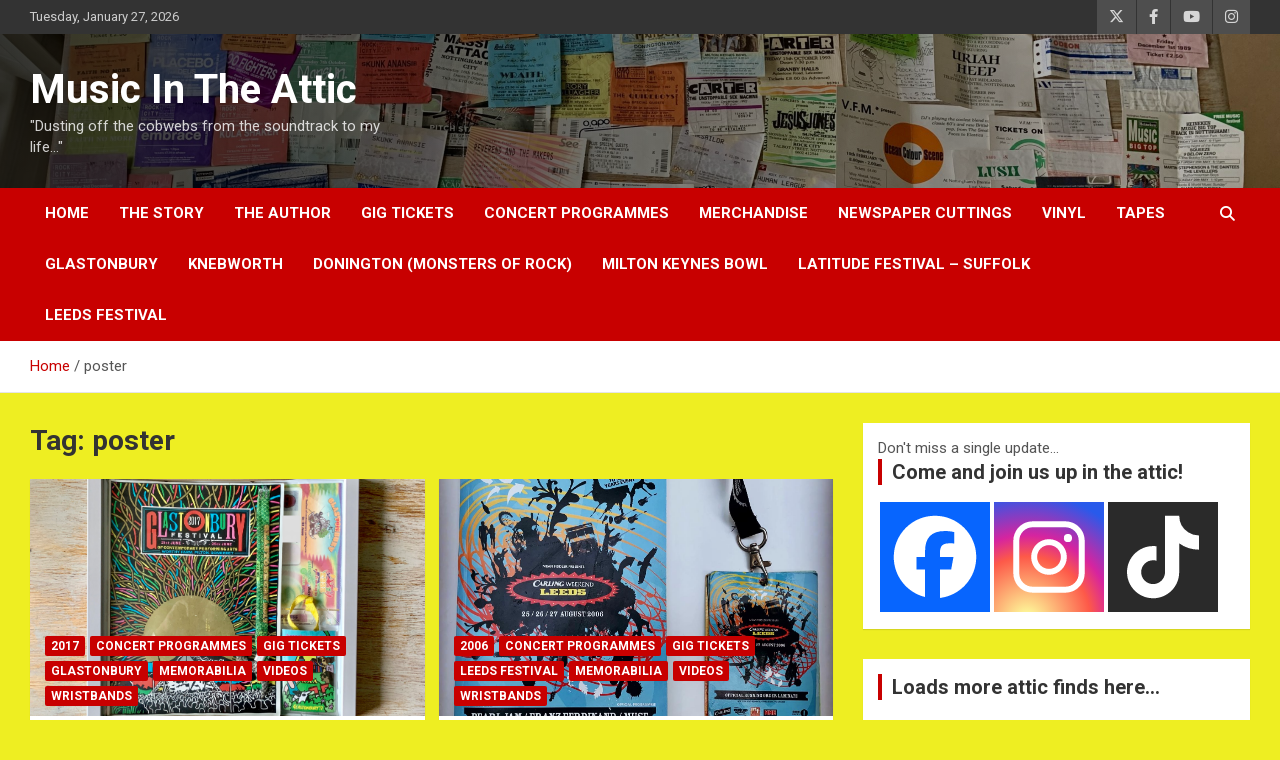

--- FILE ---
content_type: text/html; charset=UTF-8
request_url: https://musicintheattic.co.uk/tag/poster
body_size: 27852
content:
<!doctype html>
<html lang="en-US">
<head>
	<meta charset="UTF-8">
	<meta name="viewport" content="width=device-width, initial-scale=1, shrink-to-fit=no">
	<link rel="profile" href="https://gmpg.org/xfn/11">

	<title>poster &#8211; Music In The Attic</title>
<meta name='robots' content='max-image-preview:large' />
<link rel='dns-prefetch' href='//www.googletagmanager.com' />
<link rel='dns-prefetch' href='//fonts.googleapis.com' />
<link rel="alternate" type="application/rss+xml" title="Music In The Attic &raquo; Feed" href="https://musicintheattic.co.uk/feed" />
<link rel="alternate" type="application/rss+xml" title="Music In The Attic &raquo; Comments Feed" href="https://musicintheattic.co.uk/comments/feed" />
<link rel="alternate" type="application/rss+xml" title="Music In The Attic &raquo; poster Tag Feed" href="https://musicintheattic.co.uk/tag/poster/feed" />
<style id='wp-img-auto-sizes-contain-inline-css' type='text/css'>
img:is([sizes=auto i],[sizes^="auto," i]){contain-intrinsic-size:3000px 1500px}
/*# sourceURL=wp-img-auto-sizes-contain-inline-css */
</style>
<style id='wp-emoji-styles-inline-css' type='text/css'>

	img.wp-smiley, img.emoji {
		display: inline !important;
		border: none !important;
		box-shadow: none !important;
		height: 1em !important;
		width: 1em !important;
		margin: 0 0.07em !important;
		vertical-align: -0.1em !important;
		background: none !important;
		padding: 0 !important;
	}
/*# sourceURL=wp-emoji-styles-inline-css */
</style>
<style id='wp-block-library-inline-css' type='text/css'>
:root{--wp-block-synced-color:#7a00df;--wp-block-synced-color--rgb:122,0,223;--wp-bound-block-color:var(--wp-block-synced-color);--wp-editor-canvas-background:#ddd;--wp-admin-theme-color:#007cba;--wp-admin-theme-color--rgb:0,124,186;--wp-admin-theme-color-darker-10:#006ba1;--wp-admin-theme-color-darker-10--rgb:0,107,160.5;--wp-admin-theme-color-darker-20:#005a87;--wp-admin-theme-color-darker-20--rgb:0,90,135;--wp-admin-border-width-focus:2px}@media (min-resolution:192dpi){:root{--wp-admin-border-width-focus:1.5px}}.wp-element-button{cursor:pointer}:root .has-very-light-gray-background-color{background-color:#eee}:root .has-very-dark-gray-background-color{background-color:#313131}:root .has-very-light-gray-color{color:#eee}:root .has-very-dark-gray-color{color:#313131}:root .has-vivid-green-cyan-to-vivid-cyan-blue-gradient-background{background:linear-gradient(135deg,#00d084,#0693e3)}:root .has-purple-crush-gradient-background{background:linear-gradient(135deg,#34e2e4,#4721fb 50%,#ab1dfe)}:root .has-hazy-dawn-gradient-background{background:linear-gradient(135deg,#faaca8,#dad0ec)}:root .has-subdued-olive-gradient-background{background:linear-gradient(135deg,#fafae1,#67a671)}:root .has-atomic-cream-gradient-background{background:linear-gradient(135deg,#fdd79a,#004a59)}:root .has-nightshade-gradient-background{background:linear-gradient(135deg,#330968,#31cdcf)}:root .has-midnight-gradient-background{background:linear-gradient(135deg,#020381,#2874fc)}:root{--wp--preset--font-size--normal:16px;--wp--preset--font-size--huge:42px}.has-regular-font-size{font-size:1em}.has-larger-font-size{font-size:2.625em}.has-normal-font-size{font-size:var(--wp--preset--font-size--normal)}.has-huge-font-size{font-size:var(--wp--preset--font-size--huge)}.has-text-align-center{text-align:center}.has-text-align-left{text-align:left}.has-text-align-right{text-align:right}.has-fit-text{white-space:nowrap!important}#end-resizable-editor-section{display:none}.aligncenter{clear:both}.items-justified-left{justify-content:flex-start}.items-justified-center{justify-content:center}.items-justified-right{justify-content:flex-end}.items-justified-space-between{justify-content:space-between}.screen-reader-text{border:0;clip-path:inset(50%);height:1px;margin:-1px;overflow:hidden;padding:0;position:absolute;width:1px;word-wrap:normal!important}.screen-reader-text:focus{background-color:#ddd;clip-path:none;color:#444;display:block;font-size:1em;height:auto;left:5px;line-height:normal;padding:15px 23px 14px;text-decoration:none;top:5px;width:auto;z-index:100000}html :where(.has-border-color){border-style:solid}html :where([style*=border-top-color]){border-top-style:solid}html :where([style*=border-right-color]){border-right-style:solid}html :where([style*=border-bottom-color]){border-bottom-style:solid}html :where([style*=border-left-color]){border-left-style:solid}html :where([style*=border-width]){border-style:solid}html :where([style*=border-top-width]){border-top-style:solid}html :where([style*=border-right-width]){border-right-style:solid}html :where([style*=border-bottom-width]){border-bottom-style:solid}html :where([style*=border-left-width]){border-left-style:solid}html :where(img[class*=wp-image-]){height:auto;max-width:100%}:where(figure){margin:0 0 1em}html :where(.is-position-sticky){--wp-admin--admin-bar--position-offset:var(--wp-admin--admin-bar--height,0px)}@media screen and (max-width:600px){html :where(.is-position-sticky){--wp-admin--admin-bar--position-offset:0px}}

/*# sourceURL=wp-block-library-inline-css */
</style><style id='wp-block-media-text-inline-css' type='text/css'>
.wp-block-media-text{box-sizing:border-box;
  /*!rtl:begin:ignore*/direction:ltr;
  /*!rtl:end:ignore*/display:grid;grid-template-columns:50% 1fr;grid-template-rows:auto}.wp-block-media-text.has-media-on-the-right{grid-template-columns:1fr 50%}.wp-block-media-text.is-vertically-aligned-top>.wp-block-media-text__content,.wp-block-media-text.is-vertically-aligned-top>.wp-block-media-text__media{align-self:start}.wp-block-media-text.is-vertically-aligned-center>.wp-block-media-text__content,.wp-block-media-text.is-vertically-aligned-center>.wp-block-media-text__media,.wp-block-media-text>.wp-block-media-text__content,.wp-block-media-text>.wp-block-media-text__media{align-self:center}.wp-block-media-text.is-vertically-aligned-bottom>.wp-block-media-text__content,.wp-block-media-text.is-vertically-aligned-bottom>.wp-block-media-text__media{align-self:end}.wp-block-media-text>.wp-block-media-text__media{
  /*!rtl:begin:ignore*/grid-column:1;grid-row:1;
  /*!rtl:end:ignore*/margin:0}.wp-block-media-text>.wp-block-media-text__content{direction:ltr;
  /*!rtl:begin:ignore*/grid-column:2;grid-row:1;
  /*!rtl:end:ignore*/padding:0 8%;word-break:break-word}.wp-block-media-text.has-media-on-the-right>.wp-block-media-text__media{
  /*!rtl:begin:ignore*/grid-column:2;grid-row:1
  /*!rtl:end:ignore*/}.wp-block-media-text.has-media-on-the-right>.wp-block-media-text__content{
  /*!rtl:begin:ignore*/grid-column:1;grid-row:1
  /*!rtl:end:ignore*/}.wp-block-media-text__media a{display:block}.wp-block-media-text__media img,.wp-block-media-text__media video{height:auto;max-width:unset;vertical-align:middle;width:100%}.wp-block-media-text.is-image-fill>.wp-block-media-text__media{background-size:cover;height:100%;min-height:250px}.wp-block-media-text.is-image-fill>.wp-block-media-text__media>a{display:block;height:100%}.wp-block-media-text.is-image-fill>.wp-block-media-text__media img{height:1px;margin:-1px;overflow:hidden;padding:0;position:absolute;width:1px;clip:rect(0,0,0,0);border:0}.wp-block-media-text.is-image-fill-element>.wp-block-media-text__media{height:100%;min-height:250px}.wp-block-media-text.is-image-fill-element>.wp-block-media-text__media>a{display:block;height:100%}.wp-block-media-text.is-image-fill-element>.wp-block-media-text__media img{height:100%;object-fit:cover;width:100%}@media (max-width:600px){.wp-block-media-text.is-stacked-on-mobile{grid-template-columns:100%!important}.wp-block-media-text.is-stacked-on-mobile>.wp-block-media-text__media{grid-column:1;grid-row:1}.wp-block-media-text.is-stacked-on-mobile>.wp-block-media-text__content{grid-column:1;grid-row:2}}
/*# sourceURL=https://musicintheattic.co.uk/wp-includes/blocks/media-text/style.min.css */
</style>
<style id='wp-block-paragraph-inline-css' type='text/css'>
.is-small-text{font-size:.875em}.is-regular-text{font-size:1em}.is-large-text{font-size:2.25em}.is-larger-text{font-size:3em}.has-drop-cap:not(:focus):first-letter{float:left;font-size:8.4em;font-style:normal;font-weight:100;line-height:.68;margin:.05em .1em 0 0;text-transform:uppercase}body.rtl .has-drop-cap:not(:focus):first-letter{float:none;margin-left:.1em}p.has-drop-cap.has-background{overflow:hidden}:root :where(p.has-background){padding:1.25em 2.375em}:where(p.has-text-color:not(.has-link-color)) a{color:inherit}p.has-text-align-left[style*="writing-mode:vertical-lr"],p.has-text-align-right[style*="writing-mode:vertical-rl"]{rotate:180deg}
/*# sourceURL=https://musicintheattic.co.uk/wp-includes/blocks/paragraph/style.min.css */
</style>
<style id='global-styles-inline-css' type='text/css'>
:root{--wp--preset--aspect-ratio--square: 1;--wp--preset--aspect-ratio--4-3: 4/3;--wp--preset--aspect-ratio--3-4: 3/4;--wp--preset--aspect-ratio--3-2: 3/2;--wp--preset--aspect-ratio--2-3: 2/3;--wp--preset--aspect-ratio--16-9: 16/9;--wp--preset--aspect-ratio--9-16: 9/16;--wp--preset--color--black: #000000;--wp--preset--color--cyan-bluish-gray: #abb8c3;--wp--preset--color--white: #ffffff;--wp--preset--color--pale-pink: #f78da7;--wp--preset--color--vivid-red: #cf2e2e;--wp--preset--color--luminous-vivid-orange: #ff6900;--wp--preset--color--luminous-vivid-amber: #fcb900;--wp--preset--color--light-green-cyan: #7bdcb5;--wp--preset--color--vivid-green-cyan: #00d084;--wp--preset--color--pale-cyan-blue: #8ed1fc;--wp--preset--color--vivid-cyan-blue: #0693e3;--wp--preset--color--vivid-purple: #9b51e0;--wp--preset--gradient--vivid-cyan-blue-to-vivid-purple: linear-gradient(135deg,rgb(6,147,227) 0%,rgb(155,81,224) 100%);--wp--preset--gradient--light-green-cyan-to-vivid-green-cyan: linear-gradient(135deg,rgb(122,220,180) 0%,rgb(0,208,130) 100%);--wp--preset--gradient--luminous-vivid-amber-to-luminous-vivid-orange: linear-gradient(135deg,rgb(252,185,0) 0%,rgb(255,105,0) 100%);--wp--preset--gradient--luminous-vivid-orange-to-vivid-red: linear-gradient(135deg,rgb(255,105,0) 0%,rgb(207,46,46) 100%);--wp--preset--gradient--very-light-gray-to-cyan-bluish-gray: linear-gradient(135deg,rgb(238,238,238) 0%,rgb(169,184,195) 100%);--wp--preset--gradient--cool-to-warm-spectrum: linear-gradient(135deg,rgb(74,234,220) 0%,rgb(151,120,209) 20%,rgb(207,42,186) 40%,rgb(238,44,130) 60%,rgb(251,105,98) 80%,rgb(254,248,76) 100%);--wp--preset--gradient--blush-light-purple: linear-gradient(135deg,rgb(255,206,236) 0%,rgb(152,150,240) 100%);--wp--preset--gradient--blush-bordeaux: linear-gradient(135deg,rgb(254,205,165) 0%,rgb(254,45,45) 50%,rgb(107,0,62) 100%);--wp--preset--gradient--luminous-dusk: linear-gradient(135deg,rgb(255,203,112) 0%,rgb(199,81,192) 50%,rgb(65,88,208) 100%);--wp--preset--gradient--pale-ocean: linear-gradient(135deg,rgb(255,245,203) 0%,rgb(182,227,212) 50%,rgb(51,167,181) 100%);--wp--preset--gradient--electric-grass: linear-gradient(135deg,rgb(202,248,128) 0%,rgb(113,206,126) 100%);--wp--preset--gradient--midnight: linear-gradient(135deg,rgb(2,3,129) 0%,rgb(40,116,252) 100%);--wp--preset--font-size--small: 13px;--wp--preset--font-size--medium: 20px;--wp--preset--font-size--large: 36px;--wp--preset--font-size--x-large: 42px;--wp--preset--spacing--20: 0.44rem;--wp--preset--spacing--30: 0.67rem;--wp--preset--spacing--40: 1rem;--wp--preset--spacing--50: 1.5rem;--wp--preset--spacing--60: 2.25rem;--wp--preset--spacing--70: 3.38rem;--wp--preset--spacing--80: 5.06rem;--wp--preset--shadow--natural: 6px 6px 9px rgba(0, 0, 0, 0.2);--wp--preset--shadow--deep: 12px 12px 50px rgba(0, 0, 0, 0.4);--wp--preset--shadow--sharp: 6px 6px 0px rgba(0, 0, 0, 0.2);--wp--preset--shadow--outlined: 6px 6px 0px -3px rgb(255, 255, 255), 6px 6px rgb(0, 0, 0);--wp--preset--shadow--crisp: 6px 6px 0px rgb(0, 0, 0);}:where(.is-layout-flex){gap: 0.5em;}:where(.is-layout-grid){gap: 0.5em;}body .is-layout-flex{display: flex;}.is-layout-flex{flex-wrap: wrap;align-items: center;}.is-layout-flex > :is(*, div){margin: 0;}body .is-layout-grid{display: grid;}.is-layout-grid > :is(*, div){margin: 0;}:where(.wp-block-columns.is-layout-flex){gap: 2em;}:where(.wp-block-columns.is-layout-grid){gap: 2em;}:where(.wp-block-post-template.is-layout-flex){gap: 1.25em;}:where(.wp-block-post-template.is-layout-grid){gap: 1.25em;}.has-black-color{color: var(--wp--preset--color--black) !important;}.has-cyan-bluish-gray-color{color: var(--wp--preset--color--cyan-bluish-gray) !important;}.has-white-color{color: var(--wp--preset--color--white) !important;}.has-pale-pink-color{color: var(--wp--preset--color--pale-pink) !important;}.has-vivid-red-color{color: var(--wp--preset--color--vivid-red) !important;}.has-luminous-vivid-orange-color{color: var(--wp--preset--color--luminous-vivid-orange) !important;}.has-luminous-vivid-amber-color{color: var(--wp--preset--color--luminous-vivid-amber) !important;}.has-light-green-cyan-color{color: var(--wp--preset--color--light-green-cyan) !important;}.has-vivid-green-cyan-color{color: var(--wp--preset--color--vivid-green-cyan) !important;}.has-pale-cyan-blue-color{color: var(--wp--preset--color--pale-cyan-blue) !important;}.has-vivid-cyan-blue-color{color: var(--wp--preset--color--vivid-cyan-blue) !important;}.has-vivid-purple-color{color: var(--wp--preset--color--vivid-purple) !important;}.has-black-background-color{background-color: var(--wp--preset--color--black) !important;}.has-cyan-bluish-gray-background-color{background-color: var(--wp--preset--color--cyan-bluish-gray) !important;}.has-white-background-color{background-color: var(--wp--preset--color--white) !important;}.has-pale-pink-background-color{background-color: var(--wp--preset--color--pale-pink) !important;}.has-vivid-red-background-color{background-color: var(--wp--preset--color--vivid-red) !important;}.has-luminous-vivid-orange-background-color{background-color: var(--wp--preset--color--luminous-vivid-orange) !important;}.has-luminous-vivid-amber-background-color{background-color: var(--wp--preset--color--luminous-vivid-amber) !important;}.has-light-green-cyan-background-color{background-color: var(--wp--preset--color--light-green-cyan) !important;}.has-vivid-green-cyan-background-color{background-color: var(--wp--preset--color--vivid-green-cyan) !important;}.has-pale-cyan-blue-background-color{background-color: var(--wp--preset--color--pale-cyan-blue) !important;}.has-vivid-cyan-blue-background-color{background-color: var(--wp--preset--color--vivid-cyan-blue) !important;}.has-vivid-purple-background-color{background-color: var(--wp--preset--color--vivid-purple) !important;}.has-black-border-color{border-color: var(--wp--preset--color--black) !important;}.has-cyan-bluish-gray-border-color{border-color: var(--wp--preset--color--cyan-bluish-gray) !important;}.has-white-border-color{border-color: var(--wp--preset--color--white) !important;}.has-pale-pink-border-color{border-color: var(--wp--preset--color--pale-pink) !important;}.has-vivid-red-border-color{border-color: var(--wp--preset--color--vivid-red) !important;}.has-luminous-vivid-orange-border-color{border-color: var(--wp--preset--color--luminous-vivid-orange) !important;}.has-luminous-vivid-amber-border-color{border-color: var(--wp--preset--color--luminous-vivid-amber) !important;}.has-light-green-cyan-border-color{border-color: var(--wp--preset--color--light-green-cyan) !important;}.has-vivid-green-cyan-border-color{border-color: var(--wp--preset--color--vivid-green-cyan) !important;}.has-pale-cyan-blue-border-color{border-color: var(--wp--preset--color--pale-cyan-blue) !important;}.has-vivid-cyan-blue-border-color{border-color: var(--wp--preset--color--vivid-cyan-blue) !important;}.has-vivid-purple-border-color{border-color: var(--wp--preset--color--vivid-purple) !important;}.has-vivid-cyan-blue-to-vivid-purple-gradient-background{background: var(--wp--preset--gradient--vivid-cyan-blue-to-vivid-purple) !important;}.has-light-green-cyan-to-vivid-green-cyan-gradient-background{background: var(--wp--preset--gradient--light-green-cyan-to-vivid-green-cyan) !important;}.has-luminous-vivid-amber-to-luminous-vivid-orange-gradient-background{background: var(--wp--preset--gradient--luminous-vivid-amber-to-luminous-vivid-orange) !important;}.has-luminous-vivid-orange-to-vivid-red-gradient-background{background: var(--wp--preset--gradient--luminous-vivid-orange-to-vivid-red) !important;}.has-very-light-gray-to-cyan-bluish-gray-gradient-background{background: var(--wp--preset--gradient--very-light-gray-to-cyan-bluish-gray) !important;}.has-cool-to-warm-spectrum-gradient-background{background: var(--wp--preset--gradient--cool-to-warm-spectrum) !important;}.has-blush-light-purple-gradient-background{background: var(--wp--preset--gradient--blush-light-purple) !important;}.has-blush-bordeaux-gradient-background{background: var(--wp--preset--gradient--blush-bordeaux) !important;}.has-luminous-dusk-gradient-background{background: var(--wp--preset--gradient--luminous-dusk) !important;}.has-pale-ocean-gradient-background{background: var(--wp--preset--gradient--pale-ocean) !important;}.has-electric-grass-gradient-background{background: var(--wp--preset--gradient--electric-grass) !important;}.has-midnight-gradient-background{background: var(--wp--preset--gradient--midnight) !important;}.has-small-font-size{font-size: var(--wp--preset--font-size--small) !important;}.has-medium-font-size{font-size: var(--wp--preset--font-size--medium) !important;}.has-large-font-size{font-size: var(--wp--preset--font-size--large) !important;}.has-x-large-font-size{font-size: var(--wp--preset--font-size--x-large) !important;}
/*# sourceURL=global-styles-inline-css */
</style>

<style id='classic-theme-styles-inline-css' type='text/css'>
/*! This file is auto-generated */
.wp-block-button__link{color:#fff;background-color:#32373c;border-radius:9999px;box-shadow:none;text-decoration:none;padding:calc(.667em + 2px) calc(1.333em + 2px);font-size:1.125em}.wp-block-file__button{background:#32373c;color:#fff;text-decoration:none}
/*# sourceURL=/wp-includes/css/classic-themes.min.css */
</style>
<link rel='stylesheet' id='bootstrap-style-css' href='https://musicintheattic.co.uk/wp-content/themes/newscard/assets/library/bootstrap/css/bootstrap.min.css?ver=4.0.0' type='text/css' media='all' />
<link rel='stylesheet' id='font-awesome-style-css' href='https://musicintheattic.co.uk/wp-content/themes/newscard/assets/library/font-awesome/css/all.min.css?ver=6.9' type='text/css' media='all' />
<link rel='stylesheet' id='newscard-google-fonts-css' href='//fonts.googleapis.com/css?family=Roboto%3A100%2C300%2C300i%2C400%2C400i%2C500%2C500i%2C700%2C700i&#038;ver=6.9' type='text/css' media='all' />
<link rel='stylesheet' id='newscard-style-css' href='https://musicintheattic.co.uk/wp-content/themes/newscard/style.css?ver=6.9' type='text/css' media='all' />
<link rel='stylesheet' id='heateor_sss_frontend_css-css' href='https://musicintheattic.co.uk/wp-content/plugins/sassy-social-share/public/css/sassy-social-share-public.css?ver=3.3.79' type='text/css' media='all' />
<style id='heateor_sss_frontend_css-inline-css' type='text/css'>
.heateor_sss_button_instagram span.heateor_sss_svg,a.heateor_sss_instagram span.heateor_sss_svg{background:radial-gradient(circle at 30% 107%,#fdf497 0,#fdf497 5%,#fd5949 45%,#d6249f 60%,#285aeb 90%)}.heateor_sss_horizontal_sharing .heateor_sss_svg,.heateor_sss_standard_follow_icons_container .heateor_sss_svg{color:#fff;border-width:0px;border-style:solid;border-color:transparent}.heateor_sss_horizontal_sharing .heateorSssTCBackground{color:#666}.heateor_sss_horizontal_sharing span.heateor_sss_svg:hover,.heateor_sss_standard_follow_icons_container span.heateor_sss_svg:hover{border-color:transparent;}.heateor_sss_vertical_sharing span.heateor_sss_svg,.heateor_sss_floating_follow_icons_container span.heateor_sss_svg{color:#fff;border-width:0px;border-style:solid;border-color:transparent;}.heateor_sss_vertical_sharing .heateorSssTCBackground{color:#666;}.heateor_sss_vertical_sharing span.heateor_sss_svg:hover,.heateor_sss_floating_follow_icons_container span.heateor_sss_svg:hover{border-color:transparent;}@media screen and (max-width:783px) {.heateor_sss_vertical_sharing{display:none!important}}div.heateor_sss_mobile_footer{display:none;}@media screen and (max-width:783px){div.heateor_sss_bottom_sharing .heateorSssTCBackground{background-color:white}div.heateor_sss_bottom_sharing{width:100%!important;left:0!important;}div.heateor_sss_bottom_sharing a{width:12.5% !important;}div.heateor_sss_bottom_sharing .heateor_sss_svg{width: 100% !important;}div.heateor_sss_bottom_sharing div.heateorSssTotalShareCount{font-size:1em!important;line-height:28px!important}div.heateor_sss_bottom_sharing div.heateorSssTotalShareText{font-size:.7em!important;line-height:0px!important}div.heateor_sss_mobile_footer{display:block;height:40px;}.heateor_sss_bottom_sharing{padding:0!important;display:block!important;width:auto!important;bottom:-2px!important;top: auto!important;}.heateor_sss_bottom_sharing .heateor_sss_square_count{line-height:inherit;}.heateor_sss_bottom_sharing .heateorSssSharingArrow{display:none;}.heateor_sss_bottom_sharing .heateorSssTCBackground{margin-right:1.1em!important}}div.heateor_sss_sharing_title{text-align:center}div.heateor_sss_sharing_ul{width:100%;text-align:center;}div.heateor_sss_horizontal_sharing div.heateor_sss_sharing_ul a{float:none!important;display:inline-block;}
/*# sourceURL=heateor_sss_frontend_css-inline-css */
</style>
<script type="text/javascript" src="https://musicintheattic.co.uk/wp-includes/js/jquery/jquery.min.js?ver=3.7.1" id="jquery-core-js"></script>
<script type="text/javascript" src="https://musicintheattic.co.uk/wp-includes/js/jquery/jquery-migrate.min.js?ver=3.4.1" id="jquery-migrate-js"></script>

<!-- Google tag (gtag.js) snippet added by Site Kit -->
<!-- Google Analytics snippet added by Site Kit -->
<script type="text/javascript" src="https://www.googletagmanager.com/gtag/js?id=GT-T9HZ4S9" id="google_gtagjs-js" async></script>
<script type="text/javascript" id="google_gtagjs-js-after">
/* <![CDATA[ */
window.dataLayer = window.dataLayer || [];function gtag(){dataLayer.push(arguments);}
gtag("set","linker",{"domains":["musicintheattic.co.uk"]});
gtag("js", new Date());
gtag("set", "developer_id.dZTNiMT", true);
gtag("config", "GT-T9HZ4S9");
 window._googlesitekit = window._googlesitekit || {}; window._googlesitekit.throttledEvents = []; window._googlesitekit.gtagEvent = (name, data) => { var key = JSON.stringify( { name, data } ); if ( !! window._googlesitekit.throttledEvents[ key ] ) { return; } window._googlesitekit.throttledEvents[ key ] = true; setTimeout( () => { delete window._googlesitekit.throttledEvents[ key ]; }, 5 ); gtag( "event", name, { ...data, event_source: "site-kit" } ); }; 
//# sourceURL=google_gtagjs-js-after
/* ]]> */
</script>
<link rel="https://api.w.org/" href="https://musicintheattic.co.uk/wp-json/" /><link rel="alternate" title="JSON" type="application/json" href="https://musicintheattic.co.uk/wp-json/wp/v2/tags/525" /><link rel="EditURI" type="application/rsd+xml" title="RSD" href="https://musicintheattic.co.uk/xmlrpc.php?rsd" />
<meta name="generator" content="WordPress 6.9" />
<meta name="generator" content="Site Kit by Google 1.171.0" /><style type="text/css">.recentcomments a{display:inline !important;padding:0 !important;margin:0 !important;}</style>		<style type="text/css">
					.site-title a,
			.site-description {
				color: #0c0060;
			}
				</style>
		<style type="text/css" id="custom-background-css">
body.custom-background { background-color: #eeee22; }
</style>
	<link rel="icon" href="https://musicintheattic.co.uk/wp-content/uploads/2020/07/cropped-54423FBE-B833-46CD-8ABF-377B716DB3F8-scaled-1-32x32.jpeg" sizes="32x32" />
<link rel="icon" href="https://musicintheattic.co.uk/wp-content/uploads/2020/07/cropped-54423FBE-B833-46CD-8ABF-377B716DB3F8-scaled-1-192x192.jpeg" sizes="192x192" />
<link rel="apple-touch-icon" href="https://musicintheattic.co.uk/wp-content/uploads/2020/07/cropped-54423FBE-B833-46CD-8ABF-377B716DB3F8-scaled-1-180x180.jpeg" />
<meta name="msapplication-TileImage" content="https://musicintheattic.co.uk/wp-content/uploads/2020/07/cropped-54423FBE-B833-46CD-8ABF-377B716DB3F8-scaled-1-270x270.jpeg" />
</head>

<body class="archive tag tag-poster tag-525 custom-background wp-theme-newscard theme-body hfeed">

<div id="page" class="site">
	<a class="skip-link screen-reader-text" href="#content">Skip to content</a>
	
	<header id="masthead" class="site-header">
					<div class="info-bar">
				<div class="container">
					<div class="row gutter-10">
						<div class="col col-sm contact-section">
							<div class="date">
								<ul><li>Tuesday, January 27, 2026</li></ul>
							</div>
						</div><!-- .contact-section -->

													<div class="col-auto social-profiles order-md-3">
								
		<ul class="clearfix">
							<li><a target="_blank" rel="noopener noreferrer" href="http://Www.twitter.com/music_attic"></a></li>
							<li><a target="_blank" rel="noopener noreferrer" href="https://www.facebook.com/Music-In-The-Attic"></a></li>
							<li><a target="_blank" rel="noopener noreferrer" href="https://www.youtube.com/channel/UCiNJf9HW-fcGiudRYk5VEug"></a></li>
							<li><a target="_blank" rel="noopener noreferrer" href="https://www.instagram.com/music_in_the_attic/"></a></li>
					</ul>
								</div><!-- .social-profile -->
											</div><!-- .row -->
          		</div><!-- .container -->
        	</div><!-- .infobar -->
        		<nav class="navbar navbar-expand-lg d-block">
			<div class="navbar-head navbar-bg-set header-overlay-dark"  style="background-image:url('https://musicintheattic.co.uk/wp-content/uploads/2020/07/IMG_5142-scaled-e1593797593246.jpeg');">
				<div class="container">
					<div class="row navbar-head-row align-items-center">
						<div class="col-lg-4">
							<div class="site-branding navbar-brand">
																	<h2 class="site-title"><a href="https://musicintheattic.co.uk/" rel="home">Music In The Attic</a></h2>
																	<p class="site-description">&quot;Dusting off the cobwebs from the soundtrack to my life&#8230;&quot;</p>
															</div><!-- .site-branding .navbar-brand -->
						</div>
											</div><!-- .row -->
				</div><!-- .container -->
			</div><!-- .navbar-head -->
			<div class="navigation-bar">
				<div class="navigation-bar-top">
					<div class="container">
						<button class="navbar-toggler menu-toggle" type="button" data-toggle="collapse" data-target="#navbarCollapse" aria-controls="navbarCollapse" aria-expanded="false" aria-label="Toggle navigation"></button>
						<span class="search-toggle"></span>
					</div><!-- .container -->
					<div class="search-bar">
						<div class="container">
							<div class="search-block off">
								<form action="https://musicintheattic.co.uk/" method="get" class="search-form">
	<label class="assistive-text"> Search </label>
	<div class="input-group">
		<input type="search" value="" placeholder="Search" class="form-control s" name="s">
		<div class="input-group-prepend">
			<button class="btn btn-theme">Search</button>
		</div>
	</div>
</form><!-- .search-form -->
							</div><!-- .search-box -->
						</div><!-- .container -->
					</div><!-- .search-bar -->
				</div><!-- .navigation-bar-top -->
				<div class="navbar-main">
					<div class="container">
						<div class="collapse navbar-collapse" id="navbarCollapse">
							<div id="site-navigation" class="main-navigation nav-uppercase" role="navigation">
								<ul class="nav-menu navbar-nav d-lg-block"><li id="menu-item-98" class="menu-item menu-item-type-custom menu-item-object-custom menu-item-home menu-item-98"><a href="https://musicintheattic.co.uk/">Home</a></li>
<li id="menu-item-101" class="menu-item menu-item-type-post_type menu-item-object-page menu-item-101"><a href="https://musicintheattic.co.uk/my-story">The Story</a></li>
<li id="menu-item-100" class="menu-item menu-item-type-post_type menu-item-object-page menu-item-100"><a href="https://musicintheattic.co.uk/the-author">The Author</a></li>
<li id="menu-item-1056" class="menu-item menu-item-type-taxonomy menu-item-object-category menu-item-1056"><a href="https://musicintheattic.co.uk/category/memorabilia/gig-tickets">Gig tickets</a></li>
<li id="menu-item-1057" class="menu-item menu-item-type-taxonomy menu-item-object-category menu-item-1057"><a href="https://musicintheattic.co.uk/category/memorabilia/concert-programmes">Concert Programmes</a></li>
<li id="menu-item-1059" class="menu-item menu-item-type-taxonomy menu-item-object-category menu-item-1059"><a href="https://musicintheattic.co.uk/category/merchandise">Merchandise</a></li>
<li id="menu-item-1066" class="menu-item menu-item-type-taxonomy menu-item-object-category menu-item-1066"><a href="https://musicintheattic.co.uk/category/memorabilia/newspaper-cuttings">Newspaper cuttings</a></li>
<li id="menu-item-1069" class="menu-item menu-item-type-taxonomy menu-item-object-category menu-item-1069"><a href="https://musicintheattic.co.uk/category/vinyl-records">Vinyl</a></li>
<li id="menu-item-1068" class="menu-item menu-item-type-taxonomy menu-item-object-category menu-item-1068"><a href="https://musicintheattic.co.uk/category/audio-tapes">Tapes</a></li>
<li id="menu-item-2522" class="menu-item menu-item-type-taxonomy menu-item-object-category menu-item-2522"><a href="https://musicintheattic.co.uk/category/venues/glastonbury-venues">Glastonbury</a></li>
<li id="menu-item-2523" class="menu-item menu-item-type-taxonomy menu-item-object-category menu-item-2523"><a href="https://musicintheattic.co.uk/category/venues/knebworth">Knebworth</a></li>
<li id="menu-item-2524" class="menu-item menu-item-type-taxonomy menu-item-object-category menu-item-2524"><a href="https://musicintheattic.co.uk/category/venues/donington-monsters-of-rock">Donington (Monsters of Rock)</a></li>
<li id="menu-item-2740" class="menu-item menu-item-type-taxonomy menu-item-object-category menu-item-2740"><a href="https://musicintheattic.co.uk/category/venues/milton-keynes-bowl">Milton Keynes Bowl</a></li>
<li id="menu-item-2797" class="menu-item menu-item-type-taxonomy menu-item-object-category menu-item-2797"><a href="https://musicintheattic.co.uk/category/venues/latitude-festival-suffolk">Latitude Festival &#8211; Suffolk</a></li>
<li id="menu-item-3118" class="menu-item menu-item-type-taxonomy menu-item-object-category menu-item-3118"><a href="https://musicintheattic.co.uk/category/venues/leeds-festival">Leeds Festival</a></li>
</ul>							</div><!-- #site-navigation .main-navigation -->
						</div><!-- .navbar-collapse -->
						<div class="nav-search">
							<span class="search-toggle"></span>
						</div><!-- .nav-search -->
					</div><!-- .container -->
				</div><!-- .navbar-main -->
			</div><!-- .navigation-bar -->
		</nav><!-- .navbar -->

		
		
					<div id="breadcrumb">
				<div class="container">
					<div role="navigation" aria-label="Breadcrumbs" class="breadcrumb-trail breadcrumbs" itemprop="breadcrumb"><ul class="trail-items" itemscope itemtype="http://schema.org/BreadcrumbList"><meta name="numberOfItems" content="2" /><meta name="itemListOrder" content="Ascending" /><li itemprop="itemListElement" itemscope itemtype="http://schema.org/ListItem" class="trail-item trail-begin"><a href="https://musicintheattic.co.uk" rel="home" itemprop="item"><span itemprop="name">Home</span></a><meta itemprop="position" content="1" /></li><li itemprop="itemListElement" itemscope itemtype="http://schema.org/ListItem" class="trail-item trail-end"><span itemprop="name">poster</span><meta itemprop="position" content="2" /></li></ul></div>				</div>
			</div><!-- .breadcrumb -->
			</header><!-- #masthead --><div id="content" class="site-content">
	<div class="container">
		<div class="row justify-content-center site-content-row">
			<div id="primary" class="content-area col-lg-8">
				<main id="main" class="site-main">

					
						<header class="page-header">
							<h1 class="page-title">Tag: <span>poster</span></h1>						</header><!-- .page-header -->

						<div class="row gutter-parent-14 post-wrap">
								<div class="col-sm-6 col-xxl-4 post-col">
	<div class="post-3192 post type-post status-publish format-standard has-post-thumbnail hentry category-55 category-concert-programmes category-gig-tickets category-glastonbury-venues category-memorabilia category-videos category-wristbands tag-608 tag-blossoms tag-chic tag-dave-grohl tag-first-aid-kit tag-foo-fighters tag-glasto tag-glasto-mud tag-glasto-tickets tag-glastonbury tag-glastonbury-tickets tag-glastophotos tag-john-peel-tent tag-king-gizzard-and-the-lizard-wizard tag-mark-lanegan tag-mud tag-nile-rogers tag-other-stage tag-poster tag-programme tag-pyramid-stage tag-radiohead tag-ride tag-shoe-gaze tag-street-spirit">

		
				<figure class="post-featured-image post-img-wrap">
					<a title="Glasto Goodness Part 17 &#8211; 2017" href="https://musicintheattic.co.uk/glasto-goodness-part-17-2017" class="post-img" style="background-image: url('https://musicintheattic.co.uk/wp-content/uploads/2020/11/E76260A2-F1F9-4E0B-941D-D64CD4525953.jpeg');"></a>
					<div class="entry-meta category-meta">
						<div class="cat-links"><a href="https://musicintheattic.co.uk/category/years/2017" rel="category tag">2017</a> <a href="https://musicintheattic.co.uk/category/memorabilia/concert-programmes" rel="category tag">Concert Programmes</a> <a href="https://musicintheattic.co.uk/category/memorabilia/gig-tickets" rel="category tag">Gig tickets</a> <a href="https://musicintheattic.co.uk/category/venues/glastonbury-venues" rel="category tag">Glastonbury</a> <a href="https://musicintheattic.co.uk/category/memorabilia" rel="category tag">Memorabilia</a> <a href="https://musicintheattic.co.uk/category/videos" rel="category tag">Videos</a> <a href="https://musicintheattic.co.uk/category/memorabilia/wristbands" rel="category tag">Wristbands</a></div>
					</div><!-- .entry-meta -->
				</figure><!-- .post-featured-image .post-img-wrap -->

			
					<header class="entry-header">
				<h2 class="entry-title"><a href="https://musicintheattic.co.uk/glasto-goodness-part-17-2017" rel="bookmark">Glasto Goodness Part 17 &#8211; 2017</a></h2>
									<div class="entry-meta">
						<div class="date"><a href="https://musicintheattic.co.uk/glasto-goodness-part-17-2017" title="Glasto Goodness Part 17 &#8211; 2017">September 22, 2021</a> </div> <div class="by-author vcard author"><a href="https://musicintheattic.co.uk/author/ian">Ian</a> </div>											</div><!-- .entry-meta -->
								</header>
				<div class="entry-content">
								<p>I went to Glastonbury for 20 years between 1997 and 2017, amazingly missing out on tickets&hellip;</p>
						</div><!-- entry-content -->

			</div><!-- .post-3192 -->
	</div><!-- .col-sm-6 .col-xxl-4 .post-col -->
	<div class="col-sm-6 col-xxl-4 post-col">
	<div class="post-3129 post type-post status-publish format-standard has-post-thumbnail hentry category-44 category-concert-programmes category-gig-tickets category-leeds-festival category-memorabilia category-videos category-wristbands tag-728 tag-740 tag-arctic-monkeys tag-bedouin-soundclash tag-carling-weekend tag-flogging-molly tag-franz-ferdinand tag-glastonbury tag-kaiser-chiefs tag-leeds-festival tag-muse tag-pearl-jam tag-placebo tag-poster tag-primal-scream tag-programme tag-reading-and-leeds tag-slayer tag-the-fall tag-the-raconteurs tag-the-streets tag-ticket tag-tickets tag-wolfmother tag-wristband">

		
				<figure class="post-featured-image post-img-wrap">
					<a title="Return to Leeds Festival &#8211; 2006" href="https://musicintheattic.co.uk/return-to-leeds-festival-2006" class="post-img" style="background-image: url('https://musicintheattic.co.uk/wp-content/uploads/2021/08/5521347D-BB3B-465B-9CFD-F1A7890855DA.jpg');"></a>
					<div class="entry-meta category-meta">
						<div class="cat-links"><a href="https://musicintheattic.co.uk/category/years/2006" rel="category tag">2006</a> <a href="https://musicintheattic.co.uk/category/memorabilia/concert-programmes" rel="category tag">Concert Programmes</a> <a href="https://musicintheattic.co.uk/category/memorabilia/gig-tickets" rel="category tag">Gig tickets</a> <a href="https://musicintheattic.co.uk/category/venues/leeds-festival" rel="category tag">Leeds Festival</a> <a href="https://musicintheattic.co.uk/category/memorabilia" rel="category tag">Memorabilia</a> <a href="https://musicintheattic.co.uk/category/videos" rel="category tag">Videos</a> <a href="https://musicintheattic.co.uk/category/memorabilia/wristbands" rel="category tag">Wristbands</a></div>
					</div><!-- .entry-meta -->
				</figure><!-- .post-featured-image .post-img-wrap -->

			
					<header class="entry-header">
				<h2 class="entry-title"><a href="https://musicintheattic.co.uk/return-to-leeds-festival-2006" rel="bookmark">Return to Leeds Festival &#8211; 2006</a></h2>
									<div class="entry-meta">
						<div class="date"><a href="https://musicintheattic.co.uk/return-to-leeds-festival-2006" title="Return to Leeds Festival &#8211; 2006">August 27, 2021</a> </div> <div class="by-author vcard author"><a href="https://musicintheattic.co.uk/author/ian">Ian</a> </div>													<div class="comments">
								<a href="https://musicintheattic.co.uk/return-to-leeds-festival-2006#comments">1 Comment</a>							</div><!-- .comments -->
											</div><!-- .entry-meta -->
								</header>
				<div class="entry-content">
								<p>Following the success of our first Leeds Festival in 2005 (review here) we returned a year&hellip;</p>
						</div><!-- entry-content -->

			</div><!-- .post-3129 -->
	</div><!-- .col-sm-6 .col-xxl-4 .post-col -->
	<div class="col-sm-6 col-xxl-4 post-col">
	<div class="post-3060 post type-post status-publish format-standard has-post-thumbnail hentry category-43 category-concert-programmes category-gig-tickets category-leeds-festival category-memorabilia category-wristbands tag-728 tag-arcade-fire tag-arctic-monkeys tag-baby-shambles tag-carling-weekend tag-charlatans tag-echo-and-the-bunnymen tag-editors tag-elbow tag-foo-fighters tag-glastonbury tag-iggy-the-stooges tag-iggy-pop tag-incubus tag-iron-maiden tag-killers tag-leeds-festival tag-marilyn-manson tag-pixies tag-poster tag-programme tag-queens-of-the-stone-age tag-reading-and-leeds tag-sons-and-daughters tag-the-coral tag-the-go-team tag-ticket tag-tickets tag-wristband">

		
				<figure class="post-featured-image post-img-wrap">
					<a title="A dream lineup at Leeds Festival &#8211; 2005" href="https://musicintheattic.co.uk/a-dream-lineup-at-leeds-festival-2005" class="post-img" style="background-image: url('https://musicintheattic.co.uk/wp-content/uploads/2021/08/IMG_8701-scaled.jpeg');"></a>
					<div class="entry-meta category-meta">
						<div class="cat-links"><a href="https://musicintheattic.co.uk/category/years/2005" rel="category tag">2005</a> <a href="https://musicintheattic.co.uk/category/memorabilia/concert-programmes" rel="category tag">Concert Programmes</a> <a href="https://musicintheattic.co.uk/category/memorabilia/gig-tickets" rel="category tag">Gig tickets</a> <a href="https://musicintheattic.co.uk/category/venues/leeds-festival" rel="category tag">Leeds Festival</a> <a href="https://musicintheattic.co.uk/category/memorabilia" rel="category tag">Memorabilia</a> <a href="https://musicintheattic.co.uk/category/memorabilia/wristbands" rel="category tag">Wristbands</a></div>
					</div><!-- .entry-meta -->
				</figure><!-- .post-featured-image .post-img-wrap -->

			
					<header class="entry-header">
				<h2 class="entry-title"><a href="https://musicintheattic.co.uk/a-dream-lineup-at-leeds-festival-2005" rel="bookmark">A dream lineup at Leeds Festival &#8211; 2005</a></h2>
									<div class="entry-meta">
						<div class="date"><a href="https://musicintheattic.co.uk/a-dream-lineup-at-leeds-festival-2005" title="A dream lineup at Leeds Festival &#8211; 2005">August 27, 2021</a> </div> <div class="by-author vcard author"><a href="https://musicintheattic.co.uk/author/ian">Ian</a> </div>													<div class="comments">
								<a href="https://musicintheattic.co.uk/a-dream-lineup-at-leeds-festival-2005#comments">1 Comment</a>							</div><!-- .comments -->
											</div><!-- .entry-meta -->
								</header>
				<div class="entry-content">
								<p>When me and my mate failed to get tickets for Glastonbury in 2005 we were a&hellip;</p>
						</div><!-- entry-content -->

			</div><!-- .post-3060 -->
	</div><!-- .col-sm-6 .col-xxl-4 .post-col -->
	<div class="col-sm-6 col-xxl-4 post-col">
	<div class="post-2899 post type-post status-publish format-standard has-post-thumbnail hentry category-54 category-concert-programmes category-gig-tickets category-glastonbury-venues category-memorabilia category-videos category-wristbands tag-713 tag-bbc-introducing-stage tag-blossoms tag-coldplay tag-elo tag-glasto tag-glasto-mud tag-glastonbury tag-glastophotos tag-james tag-jeff-lynne tag-john-peel-tent tag-karl-hyde tag-last-shadow-puppets tag-memorabilia tag-moloko tag-mud tag-new-order tag-other-stage tag-ozric-tentacles tag-park-stage tag-poster tag-programme tag-pyramid-stage tag-roisin-murphy tag-stockport tag-tame-impala tag-the-glade-stage tag-the-vryll-society tag-ticket tag-tim-booth tag-underworld tag-west-holts-stage tag-worthy-farm tag-wristband tag-zz-top">

		
				<figure class="post-featured-image post-img-wrap">
					<a title="Glasto Goodness Part 16 &#8211; 2016" href="https://musicintheattic.co.uk/glasto-goodness-part-16-2016" class="post-img" style="background-image: url('https://musicintheattic.co.uk/wp-content/uploads/2020/11/7225072E-BC45-479C-BB30-1A6F2DC91CC6.jpeg');"></a>
					<div class="entry-meta category-meta">
						<div class="cat-links"><a href="https://musicintheattic.co.uk/category/years/2016" rel="category tag">2016</a> <a href="https://musicintheattic.co.uk/category/memorabilia/concert-programmes" rel="category tag">Concert Programmes</a> <a href="https://musicintheattic.co.uk/category/memorabilia/gig-tickets" rel="category tag">Gig tickets</a> <a href="https://musicintheattic.co.uk/category/venues/glastonbury-venues" rel="category tag">Glastonbury</a> <a href="https://musicintheattic.co.uk/category/memorabilia" rel="category tag">Memorabilia</a> <a href="https://musicintheattic.co.uk/category/videos" rel="category tag">Videos</a> <a href="https://musicintheattic.co.uk/category/memorabilia/wristbands" rel="category tag">Wristbands</a></div>
					</div><!-- .entry-meta -->
				</figure><!-- .post-featured-image .post-img-wrap -->

			
					<header class="entry-header">
				<h2 class="entry-title"><a href="https://musicintheattic.co.uk/glasto-goodness-part-16-2016" rel="bookmark">Glasto Goodness Part 16 &#8211; 2016</a></h2>
									<div class="entry-meta">
						<div class="date"><a href="https://musicintheattic.co.uk/glasto-goodness-part-16-2016" title="Glasto Goodness Part 16 &#8211; 2016">August 12, 2021</a> </div> <div class="by-author vcard author"><a href="https://musicintheattic.co.uk/author/ian">Ian</a> </div>											</div><!-- .entry-meta -->
								</header>
				<div class="entry-content">
								<p>I went to Glastonbury for 20 years between 1997 and 2017, amazingly missing out on tickets&hellip;</p>
						</div><!-- entry-content -->

			</div><!-- .post-2899 -->
	</div><!-- .col-sm-6 .col-xxl-4 .post-col -->
	<div class="col-sm-6 col-xxl-4 post-col">
	<div class="post-2527 post type-post status-publish format-standard has-post-thumbnail hentry category-53 category-concert-programmes category-gig-tickets category-glastonbury-venues category-memorabilia category-videos category-wristbands tag-693 tag-ace-of-spades tag-chemical-brothers tag-dave-grohl tag-deadmau5 tag-florence-and-the-machine tag-foo-fighters tag-future-islands tag-glasto tag-glasto-mud tag-glastonbury tag-glastophotos tag-goat tag-hot-chip tag-indiana tag-john-peel-tent tag-jon-hopkins tag-jungle tag-kanye-west tag-lemmy tag-mariella-frostrup tag-mark-e-smith tag-mary-j-blige tag-memorabilia tag-motorhead tag-mud tag-nina-baila tag-overkill tag-park-stage tag-paul-weller tag-pharrell-williams tag-poster tag-programme tag-suede tag-sunrise tag-the-fall tag-the-who tag-ticket tag-vintage-trouble tag-worthy-farm tag-wristband">

		
				<figure class="post-featured-image post-img-wrap">
					<a title="Glasto Goodness Part 15 &#8211; 2015" href="https://musicintheattic.co.uk/glasto-goodness-part-15-2015" class="post-img" style="background-image: url('https://musicintheattic.co.uk/wp-content/uploads/2020/11/A2FB29B8-4A07-497C-AFDD-209E3A5700F5.jpeg');"></a>
					<div class="entry-meta category-meta">
						<div class="cat-links"><a href="https://musicintheattic.co.uk/category/years/2015" rel="category tag">2015</a> <a href="https://musicintheattic.co.uk/category/memorabilia/concert-programmes" rel="category tag">Concert Programmes</a> <a href="https://musicintheattic.co.uk/category/memorabilia/gig-tickets" rel="category tag">Gig tickets</a> <a href="https://musicintheattic.co.uk/category/venues/glastonbury-venues" rel="category tag">Glastonbury</a> <a href="https://musicintheattic.co.uk/category/memorabilia" rel="category tag">Memorabilia</a> <a href="https://musicintheattic.co.uk/category/videos" rel="category tag">Videos</a> <a href="https://musicintheattic.co.uk/category/memorabilia/wristbands" rel="category tag">Wristbands</a></div>
					</div><!-- .entry-meta -->
				</figure><!-- .post-featured-image .post-img-wrap -->

			
					<header class="entry-header">
				<h2 class="entry-title"><a href="https://musicintheattic.co.uk/glasto-goodness-part-15-2015" rel="bookmark">Glasto Goodness Part 15 &#8211; 2015</a></h2>
									<div class="entry-meta">
						<div class="date"><a href="https://musicintheattic.co.uk/glasto-goodness-part-15-2015" title="Glasto Goodness Part 15 &#8211; 2015">July 25, 2021</a> </div> <div class="by-author vcard author"><a href="https://musicintheattic.co.uk/author/ian">Ian</a> </div>											</div><!-- .entry-meta -->
								</header>
				<div class="entry-content">
								<p>I went to Glastonbury for 20 years between 1997 and 2017, amazingly missing out on tickets&hellip;</p>
						</div><!-- entry-content -->

			</div><!-- .post-2527 -->
	</div><!-- .col-sm-6 .col-xxl-4 .post-col -->
	<div class="col-sm-6 col-xxl-4 post-col">
	<div class="post-2430 post type-post status-publish format-standard has-post-thumbnail hentry category-52 category-concert-programmes category-gig-tickets category-glastonbury-venues category-memorabilia category-videos category-wristbands tag-634 tag-arcade-fire tag-arcadia tag-bonobo tag-crystal-fighters tag-glasto tag-glasto-mud tag-glastonbury tag-glastophotos tag-interpol tag-james-hetfield tag-john-peel-tent tag-kasabian tag-memorabilia tag-metallica tag-mud tag-park-stage tag-paulo-nutini tag-poster tag-programme tag-psb tag-public-service-broadcasting tag-robert-plant tag-sensational-space-shifters tag-sunrise tag-the-wailers tag-ticket tag-wild-beasts tag-worthy-farm tag-wristband">

		
				<figure class="post-featured-image post-img-wrap">
					<a title="Glasto Goodness Part 14 &#8211; 2014" href="https://musicintheattic.co.uk/glasto-goodness-part-14-2014" class="post-img" style="background-image: url('https://musicintheattic.co.uk/wp-content/uploads/2020/11/206E1152-D3F1-49DE-81E5-FCD3C243252A.jpeg');"></a>
					<div class="entry-meta category-meta">
						<div class="cat-links"><a href="https://musicintheattic.co.uk/category/years/2014" rel="category tag">2014</a> <a href="https://musicintheattic.co.uk/category/memorabilia/concert-programmes" rel="category tag">Concert Programmes</a> <a href="https://musicintheattic.co.uk/category/memorabilia/gig-tickets" rel="category tag">Gig tickets</a> <a href="https://musicintheattic.co.uk/category/venues/glastonbury-venues" rel="category tag">Glastonbury</a> <a href="https://musicintheattic.co.uk/category/memorabilia" rel="category tag">Memorabilia</a> <a href="https://musicintheattic.co.uk/category/videos" rel="category tag">Videos</a> <a href="https://musicintheattic.co.uk/category/memorabilia/wristbands" rel="category tag">Wristbands</a></div>
					</div><!-- .entry-meta -->
				</figure><!-- .post-featured-image .post-img-wrap -->

			
					<header class="entry-header">
				<h2 class="entry-title"><a href="https://musicintheattic.co.uk/glasto-goodness-part-14-2014" rel="bookmark">Glasto Goodness Part 14 &#8211; 2014</a></h2>
									<div class="entry-meta">
						<div class="date"><a href="https://musicintheattic.co.uk/glasto-goodness-part-14-2014" title="Glasto Goodness Part 14 &#8211; 2014">July 1, 2021</a> </div> <div class="by-author vcard author"><a href="https://musicintheattic.co.uk/author/ian">Ian</a> </div>											</div><!-- .entry-meta -->
								</header>
				<div class="entry-content">
								<p>I went to Glastonbury for 20 years between 1997 and 2017, amazingly missing out on tickets&hellip;</p>
						</div><!-- entry-content -->

			</div><!-- .post-2430 -->
	</div><!-- .col-sm-6 .col-xxl-4 .post-col -->
	<div class="col-sm-6 col-xxl-4 post-col">
	<div class="post-2384 post type-post status-publish format-standard has-post-thumbnail hentry category-51 category-concert-programmes category-gig-tickets category-glastonbury-venues category-memorabilia category-videos category-wristbands tag-arctic-monkeys tag-ben-howard tag-clifton tag-editors tag-glasto tag-glasto-mud tag-glastonbury tag-glastophotos tag-jake-bugg tag-john-lydon tag-john-peel-tent tag-johnny-marr tag-memorabilia tag-mick-jagger tag-mud tag-nottingham tag-notts-county tag-park-stage tag-pil tag-portishead tag-poster tag-primal-scream tag-programme tag-public-image-limited tag-rolling-stones tag-sunrise tag-the-smiths tag-ticket tag-worthy-farm tag-wristband">

		
				<figure class="post-featured-image post-img-wrap">
					<a title="Glasto Goodness Part 13 &#8211; 2013" href="https://musicintheattic.co.uk/glasto-goodness-part-13-2013" class="post-img" style="background-image: url('https://musicintheattic.co.uk/wp-content/uploads/2020/11/6793B61A-E695-470D-A05A-9FBAF263024E.jpeg');"></a>
					<div class="entry-meta category-meta">
						<div class="cat-links"><a href="https://musicintheattic.co.uk/category/years/2013" rel="category tag">2013</a> <a href="https://musicintheattic.co.uk/category/memorabilia/concert-programmes" rel="category tag">Concert Programmes</a> <a href="https://musicintheattic.co.uk/category/memorabilia/gig-tickets" rel="category tag">Gig tickets</a> <a href="https://musicintheattic.co.uk/category/venues/glastonbury-venues" rel="category tag">Glastonbury</a> <a href="https://musicintheattic.co.uk/category/memorabilia" rel="category tag">Memorabilia</a> <a href="https://musicintheattic.co.uk/category/videos" rel="category tag">Videos</a> <a href="https://musicintheattic.co.uk/category/memorabilia/wristbands" rel="category tag">Wristbands</a></div>
					</div><!-- .entry-meta -->
				</figure><!-- .post-featured-image .post-img-wrap -->

			
					<header class="entry-header">
				<h2 class="entry-title"><a href="https://musicintheattic.co.uk/glasto-goodness-part-13-2013" rel="bookmark">Glasto Goodness Part 13 &#8211; 2013</a></h2>
									<div class="entry-meta">
						<div class="date"><a href="https://musicintheattic.co.uk/glasto-goodness-part-13-2013" title="Glasto Goodness Part 13 &#8211; 2013">June 29, 2021</a> </div> <div class="by-author vcard author"><a href="https://musicintheattic.co.uk/author/ian">Ian</a> </div>													<div class="comments">
								<a href="https://musicintheattic.co.uk/glasto-goodness-part-13-2013#comments">1 Comment</a>							</div><!-- .comments -->
											</div><!-- .entry-meta -->
								</header>
				<div class="entry-content">
								<p>I went to Glastonbury for 20 years between 1997 and 2017, amazingly missing out on tickets&hellip;</p>
						</div><!-- entry-content -->

			</div><!-- .post-2384 -->
	</div><!-- .col-sm-6 .col-xxl-4 .post-col -->
	<div class="col-sm-6 col-xxl-4 post-col">
	<div class="post-2344 post type-post status-publish format-standard has-post-thumbnail hentry category-49 category-concert-programmes category-gig-tickets category-glastonbury-venues category-memorabilia category-videos category-wristbands tag-beyonce tag-chemical-brothers tag-coldplay tag-glasto tag-glasto-mud tag-glasto-wedding tag-glastonbury tag-glastophotos tag-memorabilia tag-morrissey tag-mud tag-nik-turner tag-park-stage tag-poster tag-programme tag-queens-of-the-stone-age tag-radiohead tag-space-ritual tag-spirit-of-71 tag-sunrise tag-the-glade tag-ticket tag-two-door-cinema-club tag-u2 tag-worthy-farm tag-wristband">

		
				<figure class="post-featured-image post-img-wrap">
					<a title="Glasto Goodness Part 12 &#8211; 2011" href="https://musicintheattic.co.uk/glasto-goodness-part-12-2011" class="post-img" style="background-image: url('https://musicintheattic.co.uk/wp-content/uploads/2020/11/902DAE08-C334-4144-9F9B-BA19F0A7DC4A.jpeg');"></a>
					<div class="entry-meta category-meta">
						<div class="cat-links"><a href="https://musicintheattic.co.uk/category/years/2011" rel="category tag">2011</a> <a href="https://musicintheattic.co.uk/category/memorabilia/concert-programmes" rel="category tag">Concert Programmes</a> <a href="https://musicintheattic.co.uk/category/memorabilia/gig-tickets" rel="category tag">Gig tickets</a> <a href="https://musicintheattic.co.uk/category/venues/glastonbury-venues" rel="category tag">Glastonbury</a> <a href="https://musicintheattic.co.uk/category/memorabilia" rel="category tag">Memorabilia</a> <a href="https://musicintheattic.co.uk/category/videos" rel="category tag">Videos</a> <a href="https://musicintheattic.co.uk/category/memorabilia/wristbands" rel="category tag">Wristbands</a></div>
					</div><!-- .entry-meta -->
				</figure><!-- .post-featured-image .post-img-wrap -->

			
					<header class="entry-header">
				<h2 class="entry-title"><a href="https://musicintheattic.co.uk/glasto-goodness-part-12-2011" rel="bookmark">Glasto Goodness Part 12 &#8211; 2011</a></h2>
									<div class="entry-meta">
						<div class="date"><a href="https://musicintheattic.co.uk/glasto-goodness-part-12-2011" title="Glasto Goodness Part 12 &#8211; 2011">June 26, 2021</a> </div> <div class="by-author vcard author"><a href="https://musicintheattic.co.uk/author/ian">Ian</a> </div>											</div><!-- .entry-meta -->
								</header>
				<div class="entry-content">
								<p>I went to Glastonbury for 20 years between 1997 and 2017, amazingly missing out on tickets&hellip;</p>
						</div><!-- entry-content -->

			</div><!-- .post-2344 -->
	</div><!-- .col-sm-6 .col-xxl-4 .post-col -->
	<div class="col-sm-6 col-xxl-4 post-col">
	<div class="post-2163 post type-post status-publish format-standard has-post-thumbnail hentry category-48 category-concert-programmes category-gig-tickets category-glastonbury-venues category-memorabilia category-videos category-wristbands tag-40th-anniversary tag-bono tag-editors tag-ellie-goulding tag-faithless tag-flaming-lips tag-glasto tag-glasto-mud tag-glasto-wedding tag-glasto-wedding-2010 tag-glastonbury tag-glastonbury-wedding-2010 tag-glastophotos tag-gorillaz tag-groove-armada tag-hot-chip tag-jack-white tag-memorabilia tag-muse tag-park-stage tag-pet-shop-boys tag-poster tag-programme tag-quintessence tag-rolf-harris tag-slash tag-stevie-wonder tag-stone-circle tag-sunny-glastonbury tag-sunrise tag-the-dead-weather tag-the-edge tag-the-glade tag-the-stranglers tag-ticket tag-u2 tag-worthy-farm tag-wristband">

		
				<figure class="post-featured-image post-img-wrap">
					<a title="Glasto Goodness Part 11 &#8211; 2010" href="https://musicintheattic.co.uk/glasto-goodness-part-11-2010" class="post-img" style="background-image: url('https://musicintheattic.co.uk/wp-content/uploads/2020/11/3A5712C4-E62C-47AA-926F-655AB879A955.jpeg');"></a>
					<div class="entry-meta category-meta">
						<div class="cat-links"><a href="https://musicintheattic.co.uk/category/years/2010" rel="category tag">2010</a> <a href="https://musicintheattic.co.uk/category/memorabilia/concert-programmes" rel="category tag">Concert Programmes</a> <a href="https://musicintheattic.co.uk/category/memorabilia/gig-tickets" rel="category tag">Gig tickets</a> <a href="https://musicintheattic.co.uk/category/venues/glastonbury-venues" rel="category tag">Glastonbury</a> <a href="https://musicintheattic.co.uk/category/memorabilia" rel="category tag">Memorabilia</a> <a href="https://musicintheattic.co.uk/category/videos" rel="category tag">Videos</a> <a href="https://musicintheattic.co.uk/category/memorabilia/wristbands" rel="category tag">Wristbands</a></div>
					</div><!-- .entry-meta -->
				</figure><!-- .post-featured-image .post-img-wrap -->

			
					<header class="entry-header">
				<h2 class="entry-title"><a href="https://musicintheattic.co.uk/glasto-goodness-part-11-2010" rel="bookmark">Glasto Goodness Part 11 &#8211; 2010</a></h2>
									<div class="entry-meta">
						<div class="date"><a href="https://musicintheattic.co.uk/glasto-goodness-part-11-2010" title="Glasto Goodness Part 11 &#8211; 2010">May 30, 2021</a> </div> <div class="by-author vcard author"><a href="https://musicintheattic.co.uk/author/ian">Ian</a> </div>											</div><!-- .entry-meta -->
								</header>
				<div class="entry-content">
								<p>I went to Glastonbury for 20 years between 1997 and 2017, amazingly missing out on tickets&hellip;</p>
						</div><!-- entry-content -->

			</div><!-- .post-2163 -->
	</div><!-- .col-sm-6 .col-xxl-4 .post-col -->
	<div class="col-sm-6 col-xxl-4 post-col">
	<div class="post-2112 post type-post status-publish format-standard has-post-thumbnail hentry category-47 category-concert-programmes category-gig-tickets category-glastonbury-venues category-memorabilia category-videos category-wristbands tag-all-nighter tag-crosby-stills-and-nash tag-csny tag-glasto tag-glasto-mud tag-glastonbury tag-glastophotos tag-howard-marks tag-keith-flint tag-memorabilia tag-neil-young tag-nick-cave tag-nirvana tag-park-stage tag-poster tag-programme tag-stone-circle tag-sunrise tag-the-bad-seeds tag-the-glade tag-the-prodigy tag-the-specials tag-ticket tag-tinariwen tag-white-lies tag-woodstock tag-worthy-farm tag-wristband">

		
				<figure class="post-featured-image post-img-wrap">
					<a title="Glasto Goodness Part 10 &#8211; 2009" href="https://musicintheattic.co.uk/glasto-goodness-part-10-2009" class="post-img" style="background-image: url('https://musicintheattic.co.uk/wp-content/uploads/2020/11/1964531E-1479-4C4B-8844-B6ECC0E4CC05.jpeg');"></a>
					<div class="entry-meta category-meta">
						<div class="cat-links"><a href="https://musicintheattic.co.uk/category/years/2009" rel="category tag">2009</a> <a href="https://musicintheattic.co.uk/category/memorabilia/concert-programmes" rel="category tag">Concert Programmes</a> <a href="https://musicintheattic.co.uk/category/memorabilia/gig-tickets" rel="category tag">Gig tickets</a> <a href="https://musicintheattic.co.uk/category/venues/glastonbury-venues" rel="category tag">Glastonbury</a> <a href="https://musicintheattic.co.uk/category/memorabilia" rel="category tag">Memorabilia</a> <a href="https://musicintheattic.co.uk/category/videos" rel="category tag">Videos</a> <a href="https://musicintheattic.co.uk/category/memorabilia/wristbands" rel="category tag">Wristbands</a></div>
					</div><!-- .entry-meta -->
				</figure><!-- .post-featured-image .post-img-wrap -->

			
					<header class="entry-header">
				<h2 class="entry-title"><a href="https://musicintheattic.co.uk/glasto-goodness-part-10-2009" rel="bookmark">Glasto Goodness Part 10 &#8211; 2009</a></h2>
									<div class="entry-meta">
						<div class="date"><a href="https://musicintheattic.co.uk/glasto-goodness-part-10-2009" title="Glasto Goodness Part 10 &#8211; 2009">April 24, 2021</a> </div> <div class="by-author vcard author"><a href="https://musicintheattic.co.uk/author/ian">Ian</a> </div>											</div><!-- .entry-meta -->
								</header>
				<div class="entry-content">
								<p>I went to Glastonbury for 20 years between 1997 and 2017, amazingly missing out on tickets&hellip;</p>
						</div><!-- entry-content -->

			</div><!-- .post-2112 -->
	</div><!-- .col-sm-6 .col-xxl-4 .post-col -->
						</div><!-- .row .gutter-parent-14 .post-wrap-->

						
	<nav class="navigation pagination" aria-label="Posts pagination">
		<h2 class="screen-reader-text">Posts pagination</h2>
		<div class="nav-links"><span aria-current="page" class="page-numbers current">1</span>
<a class="page-numbers" href="https://musicintheattic.co.uk/tag/poster/page/2">2</a>
<a class="next page-numbers" href="https://musicintheattic.co.uk/tag/poster/page/2">Next</a></div>
	</nav>
				</main><!-- #main -->
			</div><!-- #primary -->
			
<aside id="secondary" class="col-lg-4 widget-area" role="complementary">
	<div class="sticky-sidebar">
		<section id="heateor_sss_follow-2" class="widget widget_heateor_sss_follow"><div>Don&#039;t miss a single update...</div><div class="heateor_sss_standard_follow_icons_container heateor_sss_bottom_follow"><h3 class="widget-title">Come and join us up in the attic!</h3><div class="heateor_sss_follow_ul"><a class="heateor_sss_facebook" href="https://www.facebook.com/Music-In-The-Attic" title="Facebook" rel="noopener" target="_blank" style="font-size:32px!important;box-shadow:none;display:inline-block;vertical-align:middle"><span style="background-color:#0765FE;display:inline-block;opacity:1;float:left;font-size:32px;box-shadow:none;display:inline-block;font-size:16px;padding:0 4px;vertical-align:middle;background-repeat:repeat;overflow:hidden;padding:0;cursor:pointer;width:110px;height:110px" class="heateor_sss_svg"><svg focusable="false" aria-hidden="true" xmlns="http://www.w3.org/2000/svg" width="100%" height="100%" viewBox="0 0 32 32"><path fill="#fff" d="M28 16c0-6.627-5.373-12-12-12S4 9.373 4 16c0 5.628 3.875 10.35 9.101 11.647v-7.98h-2.474V16H13.1v-1.58c0-4.085 1.849-5.978 5.859-5.978.76 0 2.072.15 2.608.298v3.325c-.283-.03-.775-.045-1.386-.045-1.967 0-2.728.745-2.728 2.683V16h3.92l-.673 3.667h-3.247v8.245C23.395 27.195 28 22.135 28 16Z"></path></svg></span></a><a class="heateor_sss_instagram" href="https://www.instagram.com/music_in_the_attic/" title="Instagram" rel="noopener" target="_blank" style="font-size:32px!important;box-shadow:none;display:inline-block;vertical-align:middle"><span style="background-color:#53beee;display:inline-block;opacity:1;float:left;font-size:32px;box-shadow:none;display:inline-block;font-size:16px;padding:0 4px;vertical-align:middle;background-repeat:repeat;overflow:hidden;padding:0;cursor:pointer;width:110px;height:110px" class="heateor_sss_svg"><svg height="100%" width="100%" version="1.1" viewBox="-10 -10 148 148" xml:space="preserve" xmlns="http://www.w3.org/2000/svg" xmlns:xlink="http://www.w3.org/1999/xlink"><g><g><path d="M86,112H42c-14.336,0-26-11.663-26-26V42c0-14.337,11.664-26,26-26h44c14.337,0,26,11.663,26,26v44    C112,100.337,100.337,112,86,112z M42,24c-9.925,0-18,8.074-18,18v44c0,9.925,8.075,18,18,18h44c9.926,0,18-8.075,18-18V42    c0-9.926-8.074-18-18-18H42z" fill="#fff"></path></g><g><path d="M64,88c-13.234,0-24-10.767-24-24c0-13.234,10.766-24,24-24s24,10.766,24,24C88,77.233,77.234,88,64,88z M64,48c-8.822,0-16,7.178-16,16s7.178,16,16,16c8.822,0,16-7.178,16-16S72.822,48,64,48z" fill="#fff"></path></g><g><circle cx="89.5" cy="38.5" fill="#fff" r="5.5"></circle></g></g></svg></span></a><a class="heateor_sss_tiktok" href="https://www.tiktok.com/@music.in.the.atti" title="TikTok" rel="noopener" target="_blank" style="font-size:32px!important;box-shadow:none;display:inline-block;vertical-align:middle"><span style="background-color:#2a2a2a;display:inline-block;opacity:1;float:left;font-size:32px;box-shadow:none;display:inline-block;font-size:16px;padding:0 4px;vertical-align:middle;background-repeat:repeat;overflow:hidden;padding:0;cursor:pointer;width:110px;height:110px" class="heateor_sss_svg"><svg width="100%" height="100%" focusable="false" aria-hidden="true" xmlns="http://www.w3.org/2000/svg" viewBox="0 0 32 32"><path d="M23.34 8.81A5.752 5.752 0 0 1 20.72 4h-4.13v16.54c-.08 1.85-1.6 3.34-3.47 3.34a3.48 3.48 0 0 1-3.47-3.47c0-1.91 1.56-3.47 3.47-3.47.36 0 .7.06 1.02.16v-4.21c-.34-.05-.68-.07-1.02-.07-4.19 0-7.59 3.41-7.59 7.59 0 2.57 1.28 4.84 3.24 6.22 1.23.87 2.73 1.38 4.35 1.38 4.19 0 7.59-3.41 7.59-7.59v-8.4a9.829 9.829 0 0 0 5.74 1.85V9.74a5.7 5.7 0 0 1-3.13-.93Z" fill="#fff"></path></svg></span></a></div><div style="clear:both"></div></div></section><section id="text-4" class="widget widget_text"><h3 class="widget-title">Loads more attic finds here&#8230;</h3>			<div class="textwidget"><p><a href="https://musicintheattic.co.uk/"><img loading="lazy" decoding="async" class=" wp-image-227 aligncenter" src="https://musicintheattic.co.uk/wp-content/uploads/2020/07/54423FBE-B833-46CD-8ABF-377B716DB3F8-300x300.jpeg" alt="" width="410" height="410" srcset="https://musicintheattic.co.uk/wp-content/uploads/2020/07/54423FBE-B833-46CD-8ABF-377B716DB3F8-300x300.jpeg 300w, https://musicintheattic.co.uk/wp-content/uploads/2020/07/54423FBE-B833-46CD-8ABF-377B716DB3F8-1024x1024.jpeg 1024w, https://musicintheattic.co.uk/wp-content/uploads/2020/07/54423FBE-B833-46CD-8ABF-377B716DB3F8-150x150.jpeg 150w, https://musicintheattic.co.uk/wp-content/uploads/2020/07/54423FBE-B833-46CD-8ABF-377B716DB3F8-768x768.jpeg 768w, https://musicintheattic.co.uk/wp-content/uploads/2020/07/54423FBE-B833-46CD-8ABF-377B716DB3F8-1536x1536.jpeg 1536w, https://musicintheattic.co.uk/wp-content/uploads/2020/07/54423FBE-B833-46CD-8ABF-377B716DB3F8-2048x2048.jpeg 2048w" sizes="auto, (max-width: 410px) 100vw, 410px" /></a></p>
</div>
		</section>
		<section id="recent-posts-2" class="widget widget_recent_entries">
		<h3 class="widget-title">Recent Posts</h3>
		<ul>
											<li>
					<a href="https://musicintheattic.co.uk/another-glasto-ticket-failure">Another Glasto ticket failure&#8230;</a>
									</li>
											<li>
					<a href="https://musicintheattic.co.uk/writers-block">Writer&#8217;s Block&#8230;</a>
									</li>
											<li>
					<a href="https://musicintheattic.co.uk/my-first-ever-podcast">My first ever podcast!</a>
									</li>
											<li>
					<a href="https://musicintheattic.co.uk/donington-monsters-remembered">Donington Monsters Remembered</a>
									</li>
											<li>
					<a href="https://musicintheattic.co.uk/artists-i-wished-id-seen">Artists I wished I&#8217;d seen&#8230;</a>
									</li>
					</ul>

		</section><section id="categories-2" class="widget widget_categories"><h3 class="widget-title">Categories</h3><form action="https://musicintheattic.co.uk" method="get"><label class="screen-reader-text" for="cat">Categories</label><select  name='cat' id='cat' class='postform'>
	<option value='-1'>Select Category</option>
	<option class="level-0" value="270">Audio Tapes</option>
	<option class="level-1" value="273">&nbsp;&nbsp;&nbsp;BBC Charts (Top 40)</option>
	<option class="level-1" value="272">&nbsp;&nbsp;&nbsp;Friday Rock Show</option>
	<option class="level-0" value="74">Memorabilia</option>
	<option class="level-1" value="12">&nbsp;&nbsp;&nbsp;Concert Programmes</option>
	<option class="level-1" value="13">&nbsp;&nbsp;&nbsp;Gig tickets</option>
	<option class="level-1" value="75">&nbsp;&nbsp;&nbsp;Newspaper cuttings</option>
	<option class="level-1" value="14">&nbsp;&nbsp;&nbsp;Wristbands</option>
	<option class="level-0" value="231">Merchandise</option>
	<option class="level-1" value="475">&nbsp;&nbsp;&nbsp;Books</option>
	<option class="level-1" value="266">&nbsp;&nbsp;&nbsp;patches and badges</option>
	<option class="level-1" value="232">&nbsp;&nbsp;&nbsp;T-shirts</option>
	<option class="level-0" value="1">Uncategorized</option>
	<option class="level-0" value="17">Venues</option>
	<option class="level-1" value="172">&nbsp;&nbsp;&nbsp;Birmingham &#8211; NEC</option>
	<option class="level-1" value="984">&nbsp;&nbsp;&nbsp;Blackburn &#8211; King Georges Hall</option>
	<option class="level-1" value="318">&nbsp;&nbsp;&nbsp;Bury &#8211; The Met</option>
	<option class="level-1" value="162">&nbsp;&nbsp;&nbsp;Cardiff Millennium Stadium</option>
	<option class="level-1" value="326">&nbsp;&nbsp;&nbsp;Cornwall &#8211; Boardmasters</option>
	<option class="level-1" value="115">&nbsp;&nbsp;&nbsp;Donington (Monsters of Rock)</option>
	<option class="level-2" value="944">&nbsp;&nbsp;&nbsp;&nbsp;&nbsp;&nbsp;Donington &#8211; Featured</option>
	<option class="level-1" value="180">&nbsp;&nbsp;&nbsp;Edinburgh Castle</option>
	<option class="level-1" value="18">&nbsp;&nbsp;&nbsp;Glastonbury</option>
	<option class="level-1" value="142">&nbsp;&nbsp;&nbsp;Knebworth</option>
	<option class="level-1" value="692">&nbsp;&nbsp;&nbsp;Latitude Festival &#8211; Suffolk</option>
	<option class="level-1" value="727">&nbsp;&nbsp;&nbsp;Leeds Festival</option>
	<option class="level-1" value="169">&nbsp;&nbsp;&nbsp;Leicester &#8211; DSU Arena</option>
	<option class="level-1" value="168">&nbsp;&nbsp;&nbsp;Leicester &#8211; Princess Charlotte</option>
	<option class="level-1" value="145">&nbsp;&nbsp;&nbsp;Leicester De Montfort Hall</option>
	<option class="level-1" value="157">&nbsp;&nbsp;&nbsp;Leicester Granby Halls</option>
	<option class="level-1" value="177">&nbsp;&nbsp;&nbsp;Leicester University</option>
	<option class="level-1" value="368">&nbsp;&nbsp;&nbsp;Liverpool &#8211; Buyers Club</option>
	<option class="level-1" value="315">&nbsp;&nbsp;&nbsp;Liverpool &#8211; Kazimier</option>
	<option class="level-1" value="328">&nbsp;&nbsp;&nbsp;Liverpool &#8211; O2 Academy</option>
	<option class="level-1" value="412">&nbsp;&nbsp;&nbsp;London &#8211; Alexandra Palace</option>
	<option class="level-1" value="325">&nbsp;&nbsp;&nbsp;London &#8211; London Stadium</option>
	<option class="level-1" value="605">&nbsp;&nbsp;&nbsp;London &#8211; Wembley Stadium (old)</option>
	<option class="level-1" value="146">&nbsp;&nbsp;&nbsp;London Hammersmith Odeon</option>
	<option class="level-1" value="179">&nbsp;&nbsp;&nbsp;Manchester &#8211; Academy 1</option>
	<option class="level-1" value="175">&nbsp;&nbsp;&nbsp;Manchester &#8211; Academy 3</option>
	<option class="level-1" value="319">&nbsp;&nbsp;&nbsp;Manchester &#8211; Albert Hall</option>
	<option class="level-1" value="181">&nbsp;&nbsp;&nbsp;Manchester &#8211; Apollo</option>
	<option class="level-1" value="327">&nbsp;&nbsp;&nbsp;Manchester &#8211; Bridgewater Hall</option>
	<option class="level-1" value="322">&nbsp;&nbsp;&nbsp;Manchester &#8211; Deaf Institute</option>
	<option class="level-1" value="320">&nbsp;&nbsp;&nbsp;Manchester &#8211; Etihad Stadium</option>
	<option class="level-1" value="413">&nbsp;&nbsp;&nbsp;Manchester &#8211; Free Trade Hall</option>
	<option class="level-1" value="321">&nbsp;&nbsp;&nbsp;Manchester &#8211; Gorilla</option>
	<option class="level-1" value="324">&nbsp;&nbsp;&nbsp;Manchester &#8211; Joshua Brooks</option>
	<option class="level-1" value="170">&nbsp;&nbsp;&nbsp;Manchester &#8211; MEN Arena</option>
	<option class="level-1" value="178">&nbsp;&nbsp;&nbsp;Manchester &#8211; Revolution</option>
	<option class="level-1" value="331">&nbsp;&nbsp;&nbsp;Manchester &#8211; Sale Waterside</option>
	<option class="level-1" value="330">&nbsp;&nbsp;&nbsp;Manchester &#8211; Soup Kitchen</option>
	<option class="level-1" value="323">&nbsp;&nbsp;&nbsp;Manchester &#8211; Thirsty Scholar</option>
	<option class="level-1" value="823">&nbsp;&nbsp;&nbsp;Manchester &#8211; Victoria Warehouse</option>
	<option class="level-1" value="313">&nbsp;&nbsp;&nbsp;Mannchester &#8211; Ritz</option>
	<option class="level-1" value="114">&nbsp;&nbsp;&nbsp;Milton Keynes Bowl</option>
	<option class="level-1" value="60">&nbsp;&nbsp;&nbsp;Minehead Butlins</option>
	<option class="level-1" value="174">&nbsp;&nbsp;&nbsp;Nottingham &#8211; City Ground</option>
	<option class="level-1" value="274">&nbsp;&nbsp;&nbsp;Nottingham &#8211; Hucknall Miners Welfare</option>
	<option class="level-1" value="176">&nbsp;&nbsp;&nbsp;Nottingham &#8211; Marcus Garvey Centre</option>
	<option class="level-1" value="173">&nbsp;&nbsp;&nbsp;Nottingham &#8211; National Ice Centre</option>
	<option class="level-1" value="476">&nbsp;&nbsp;&nbsp;Nottingham &#8211; Sandpiper</option>
	<option class="level-1" value="271">&nbsp;&nbsp;&nbsp;Nottingham &#8211; Theatre Royal</option>
	<option class="level-1" value="159">&nbsp;&nbsp;&nbsp;Nottingham Albert Hall</option>
	<option class="level-1" value="760">&nbsp;&nbsp;&nbsp;Nottingham Palais</option>
	<option class="level-1" value="59">&nbsp;&nbsp;&nbsp;Nottingham Rescue Rooms</option>
	<option class="level-1" value="19">&nbsp;&nbsp;&nbsp;Nottingham Rock City</option>
	<option class="level-1" value="21">&nbsp;&nbsp;&nbsp;Nottingham Royal Centre</option>
	<option class="level-1" value="143">&nbsp;&nbsp;&nbsp;Nottingham Sherwood Rooms</option>
	<option class="level-1" value="148">&nbsp;&nbsp;&nbsp;Nottingham Television Centre</option>
	<option class="level-1" value="160">&nbsp;&nbsp;&nbsp;Nottingham The Connection (Notts County FC)</option>
	<option class="level-1" value="158">&nbsp;&nbsp;&nbsp;Nottingham Wollaton Park</option>
	<option class="level-1" value="147">&nbsp;&nbsp;&nbsp;Nottingham Zhivagos</option>
	<option class="level-1" value="234">&nbsp;&nbsp;&nbsp;Reading Festival</option>
	<option class="level-1" value="329">&nbsp;&nbsp;&nbsp;Salford &#8211; The Eagle Inn</option>
	<option class="level-1" value="316">&nbsp;&nbsp;&nbsp;Salford &#8211; The Lowry</option>
	<option class="level-1" value="171">&nbsp;&nbsp;&nbsp;Sheffield &#8211; City Hall</option>
	<option class="level-1" value="161">&nbsp;&nbsp;&nbsp;Sheffield Arena</option>
	<option class="level-1" value="317">&nbsp;&nbsp;&nbsp;Warrington &#8211; Parr Hall</option>
	<option class="level-1" value="314">&nbsp;&nbsp;&nbsp;Wembley Stadium (new)</option>
	<option class="level-1" value="144">&nbsp;&nbsp;&nbsp;Wembley Stadium (old)</option>
	<option class="level-0" value="76">Videos</option>
	<option class="level-1" value="761">&nbsp;&nbsp;&nbsp;Old VHS tapes</option>
	<option class="level-1" value="957">&nbsp;&nbsp;&nbsp;Youngr</option>
	<option class="level-0" value="199">Vinyl records</option>
	<option class="level-1" value="792">&nbsp;&nbsp;&nbsp;Vinyl Records 12 inch</option>
	<option class="level-1" value="200">&nbsp;&nbsp;&nbsp;Vinyl Records 7 inch</option>
	<option class="level-0" value="15">Years</option>
	<option class="level-1" value="225">&nbsp;&nbsp;&nbsp;1970</option>
	<option class="level-1" value="226">&nbsp;&nbsp;&nbsp;1971</option>
	<option class="level-1" value="227">&nbsp;&nbsp;&nbsp;1972</option>
	<option class="level-1" value="228">&nbsp;&nbsp;&nbsp;1973</option>
	<option class="level-1" value="229">&nbsp;&nbsp;&nbsp;1974</option>
	<option class="level-1" value="294">&nbsp;&nbsp;&nbsp;1975</option>
	<option class="level-1" value="295">&nbsp;&nbsp;&nbsp;1976</option>
	<option class="level-1" value="230">&nbsp;&nbsp;&nbsp;1977</option>
	<option class="level-1" value="267">&nbsp;&nbsp;&nbsp;1978</option>
	<option class="level-1" value="268">&nbsp;&nbsp;&nbsp;1979</option>
	<option class="level-1" value="269">&nbsp;&nbsp;&nbsp;1980</option>
	<option class="level-1" value="187">&nbsp;&nbsp;&nbsp;1981</option>
	<option class="level-1" value="188">&nbsp;&nbsp;&nbsp;1982</option>
	<option class="level-1" value="61">&nbsp;&nbsp;&nbsp;1983</option>
	<option class="level-1" value="22">&nbsp;&nbsp;&nbsp;1984</option>
	<option class="level-1" value="23">&nbsp;&nbsp;&nbsp;1985</option>
	<option class="level-1" value="24">&nbsp;&nbsp;&nbsp;1986</option>
	<option class="level-1" value="25">&nbsp;&nbsp;&nbsp;1987</option>
	<option class="level-1" value="26">&nbsp;&nbsp;&nbsp;1988</option>
	<option class="level-1" value="27">&nbsp;&nbsp;&nbsp;1989</option>
	<option class="level-1" value="28">&nbsp;&nbsp;&nbsp;1990</option>
	<option class="level-1" value="29">&nbsp;&nbsp;&nbsp;1991</option>
	<option class="level-1" value="30">&nbsp;&nbsp;&nbsp;1992</option>
	<option class="level-1" value="31">&nbsp;&nbsp;&nbsp;1993</option>
	<option class="level-1" value="32">&nbsp;&nbsp;&nbsp;1994</option>
	<option class="level-1" value="33">&nbsp;&nbsp;&nbsp;1995</option>
	<option class="level-1" value="34">&nbsp;&nbsp;&nbsp;1996</option>
	<option class="level-1" value="35">&nbsp;&nbsp;&nbsp;1997</option>
	<option class="level-1" value="36">&nbsp;&nbsp;&nbsp;1998</option>
	<option class="level-1" value="37">&nbsp;&nbsp;&nbsp;1999</option>
	<option class="level-1" value="38">&nbsp;&nbsp;&nbsp;2000</option>
	<option class="level-1" value="39">&nbsp;&nbsp;&nbsp;2001</option>
	<option class="level-1" value="40">&nbsp;&nbsp;&nbsp;2002</option>
	<option class="level-1" value="41">&nbsp;&nbsp;&nbsp;2003</option>
	<option class="level-1" value="42">&nbsp;&nbsp;&nbsp;2004</option>
	<option class="level-1" value="43">&nbsp;&nbsp;&nbsp;2005</option>
	<option class="level-1" value="44">&nbsp;&nbsp;&nbsp;2006</option>
	<option class="level-1" value="45">&nbsp;&nbsp;&nbsp;2007</option>
	<option class="level-1" value="46">&nbsp;&nbsp;&nbsp;2008</option>
	<option class="level-1" value="47">&nbsp;&nbsp;&nbsp;2009</option>
	<option class="level-1" value="48">&nbsp;&nbsp;&nbsp;2010</option>
	<option class="level-1" value="49">&nbsp;&nbsp;&nbsp;2011</option>
	<option class="level-1" value="50">&nbsp;&nbsp;&nbsp;2012</option>
	<option class="level-1" value="51">&nbsp;&nbsp;&nbsp;2013</option>
	<option class="level-1" value="52">&nbsp;&nbsp;&nbsp;2014</option>
	<option class="level-1" value="53">&nbsp;&nbsp;&nbsp;2015</option>
	<option class="level-1" value="54">&nbsp;&nbsp;&nbsp;2016</option>
	<option class="level-1" value="55">&nbsp;&nbsp;&nbsp;2017</option>
	<option class="level-1" value="58">&nbsp;&nbsp;&nbsp;2020</option>
	<option class="level-1" value="771">&nbsp;&nbsp;&nbsp;2021</option>
	<option class="level-1" value="824">&nbsp;&nbsp;&nbsp;2022</option>
	<option class="level-1" value="1023">&nbsp;&nbsp;&nbsp;2023</option>
</select>
</form><script type="text/javascript">
/* <![CDATA[ */

( ( dropdownId ) => {
	const dropdown = document.getElementById( dropdownId );
	function onSelectChange() {
		setTimeout( () => {
			if ( 'escape' === dropdown.dataset.lastkey ) {
				return;
			}
			if ( dropdown.value && parseInt( dropdown.value ) > 0 && dropdown instanceof HTMLSelectElement ) {
				dropdown.parentElement.submit();
			}
		}, 250 );
	}
	function onKeyUp( event ) {
		if ( 'Escape' === event.key ) {
			dropdown.dataset.lastkey = 'escape';
		} else {
			delete dropdown.dataset.lastkey;
		}
	}
	function onClick() {
		delete dropdown.dataset.lastkey;
	}
	dropdown.addEventListener( 'keyup', onKeyUp );
	dropdown.addEventListener( 'click', onClick );
	dropdown.addEventListener( 'change', onSelectChange );
})( "cat" );

//# sourceURL=WP_Widget_Categories%3A%3Awidget
/* ]]> */
</script>
</section><section id="archives-2" class="widget widget_archive"><h3 class="widget-title">The Archives</h3>
			<ul>
					<li><a href='https://musicintheattic.co.uk/2023/11'>November 2023</a>&nbsp;(1)</li>
	<li><a href='https://musicintheattic.co.uk/2023/10'>October 2023</a>&nbsp;(1)</li>
	<li><a href='https://musicintheattic.co.uk/2023/09'>September 2023</a>&nbsp;(1)</li>
	<li><a href='https://musicintheattic.co.uk/2023/08'>August 2023</a>&nbsp;(1)</li>
	<li><a href='https://musicintheattic.co.uk/2023/07'>July 2023</a>&nbsp;(1)</li>
	<li><a href='https://musicintheattic.co.uk/2023/06'>June 2023</a>&nbsp;(1)</li>
	<li><a href='https://musicintheattic.co.uk/2023/05'>May 2023</a>&nbsp;(1)</li>
	<li><a href='https://musicintheattic.co.uk/2023/04'>April 2023</a>&nbsp;(1)</li>
	<li><a href='https://musicintheattic.co.uk/2023/03'>March 2023</a>&nbsp;(1)</li>
	<li><a href='https://musicintheattic.co.uk/2023/02'>February 2023</a>&nbsp;(1)</li>
	<li><a href='https://musicintheattic.co.uk/2023/01'>January 2023</a>&nbsp;(3)</li>
	<li><a href='https://musicintheattic.co.uk/2022/12'>December 2022</a>&nbsp;(1)</li>
	<li><a href='https://musicintheattic.co.uk/2022/11'>November 2022</a>&nbsp;(1)</li>
	<li><a href='https://musicintheattic.co.uk/2022/10'>October 2022</a>&nbsp;(1)</li>
	<li><a href='https://musicintheattic.co.uk/2022/09'>September 2022</a>&nbsp;(1)</li>
	<li><a href='https://musicintheattic.co.uk/2022/08'>August 2022</a>&nbsp;(1)</li>
	<li><a href='https://musicintheattic.co.uk/2022/07'>July 2022</a>&nbsp;(1)</li>
	<li><a href='https://musicintheattic.co.uk/2022/06'>June 2022</a>&nbsp;(3)</li>
	<li><a href='https://musicintheattic.co.uk/2022/05'>May 2022</a>&nbsp;(1)</li>
	<li><a href='https://musicintheattic.co.uk/2022/04'>April 2022</a>&nbsp;(1)</li>
	<li><a href='https://musicintheattic.co.uk/2022/03'>March 2022</a>&nbsp;(1)</li>
	<li><a href='https://musicintheattic.co.uk/2022/02'>February 2022</a>&nbsp;(1)</li>
	<li><a href='https://musicintheattic.co.uk/2022/01'>January 2022</a>&nbsp;(1)</li>
	<li><a href='https://musicintheattic.co.uk/2021/12'>December 2021</a>&nbsp;(1)</li>
	<li><a href='https://musicintheattic.co.uk/2021/11'>November 2021</a>&nbsp;(2)</li>
	<li><a href='https://musicintheattic.co.uk/2021/10'>October 2021</a>&nbsp;(1)</li>
	<li><a href='https://musicintheattic.co.uk/2021/09'>September 2021</a>&nbsp;(2)</li>
	<li><a href='https://musicintheattic.co.uk/2021/08'>August 2021</a>&nbsp;(3)</li>
	<li><a href='https://musicintheattic.co.uk/2021/07'>July 2021</a>&nbsp;(4)</li>
	<li><a href='https://musicintheattic.co.uk/2021/06'>June 2021</a>&nbsp;(4)</li>
	<li><a href='https://musicintheattic.co.uk/2021/05'>May 2021</a>&nbsp;(1)</li>
	<li><a href='https://musicintheattic.co.uk/2021/04'>April 2021</a>&nbsp;(1)</li>
	<li><a href='https://musicintheattic.co.uk/2021/03'>March 2021</a>&nbsp;(2)</li>
	<li><a href='https://musicintheattic.co.uk/2021/02'>February 2021</a>&nbsp;(6)</li>
	<li><a href='https://musicintheattic.co.uk/2021/01'>January 2021</a>&nbsp;(2)</li>
	<li><a href='https://musicintheattic.co.uk/2020/12'>December 2020</a>&nbsp;(2)</li>
	<li><a href='https://musicintheattic.co.uk/2020/11'>November 2020</a>&nbsp;(3)</li>
	<li><a href='https://musicintheattic.co.uk/2020/10'>October 2020</a>&nbsp;(6)</li>
	<li><a href='https://musicintheattic.co.uk/2020/09'>September 2020</a>&nbsp;(3)</li>
	<li><a href='https://musicintheattic.co.uk/2020/08'>August 2020</a>&nbsp;(4)</li>
	<li><a href='https://musicintheattic.co.uk/2020/07'>July 2020</a>&nbsp;(6)</li>
	<li><a href='https://musicintheattic.co.uk/2020/06'>June 2020</a>&nbsp;(1)</li>
			</ul>

			</section><section id="media_gallery-2" class="widget widget_media_gallery"><h3 class="widget-title">Some highlights from the archives</h3><div id='gallery-1' class='gallery galleryid-2112 gallery-columns-4 gallery-size-thumbnail'><figure class='gallery-item'>
			<div class='gallery-icon landscape'>
				<a href='https://musicintheattic.co.uk/wp-content/uploads/2020/09/IMG_6066-scaled.jpeg'><img width="150" height="150" src="https://musicintheattic.co.uk/wp-content/uploads/2020/09/IMG_6066-150x150.jpeg" class="attachment-thumbnail size-thumbnail" alt="" decoding="async" loading="lazy" /></a>
			</div></figure><figure class='gallery-item'>
			<div class='gallery-icon portrait'>
				<a href='https://musicintheattic.co.uk/wp-content/uploads/2020/10/IMG_6759-scaled.jpeg'><img width="150" height="150" src="https://musicintheattic.co.uk/wp-content/uploads/2020/10/IMG_6759-150x150.jpeg" class="attachment-thumbnail size-thumbnail" alt="" decoding="async" loading="lazy" /></a>
			</div></figure><figure class='gallery-item'>
			<div class='gallery-icon portrait'>
				<a href='https://musicintheattic.co.uk/wp-content/uploads/2020/06/IMG_5400-scaled.jpeg'><img width="150" height="150" src="https://musicintheattic.co.uk/wp-content/uploads/2020/06/IMG_5400-150x150.jpeg" class="attachment-thumbnail size-thumbnail" alt="" decoding="async" loading="lazy" /></a>
			</div></figure><figure class='gallery-item'>
			<div class='gallery-icon landscape'>
				<a href='https://musicintheattic.co.uk/wp-content/uploads/2020/07/IMG_5430-scaled.jpeg'><img width="150" height="150" src="https://musicintheattic.co.uk/wp-content/uploads/2020/07/IMG_5430-150x150.jpeg" class="attachment-thumbnail size-thumbnail" alt="" decoding="async" loading="lazy" srcset="https://musicintheattic.co.uk/wp-content/uploads/2020/07/IMG_5430-150x150.jpeg 150w, https://musicintheattic.co.uk/wp-content/uploads/2020/07/IMG_5430-800x800.jpeg 800w" sizes="auto, (max-width: 150px) 100vw, 150px" /></a>
			</div></figure><figure class='gallery-item'>
			<div class='gallery-icon portrait'>
				<a href='https://musicintheattic.co.uk/wp-content/uploads/2020/10/IMG_6738-scaled.jpeg'><img width="150" height="150" src="https://musicintheattic.co.uk/wp-content/uploads/2020/10/IMG_6738-150x150.jpeg" class="attachment-thumbnail size-thumbnail" alt="" decoding="async" loading="lazy" /></a>
			</div></figure><figure class='gallery-item'>
			<div class='gallery-icon landscape'>
				<a href='https://musicintheattic.co.uk/wp-content/uploads/2020/09/C8F6E6E9-DA82-43C8-8F34-32841E557099_1_201_a-scaled.jpeg'><img width="150" height="150" src="https://musicintheattic.co.uk/wp-content/uploads/2020/09/C8F6E6E9-DA82-43C8-8F34-32841E557099_1_201_a-150x150.jpeg" class="attachment-thumbnail size-thumbnail" alt="" decoding="async" loading="lazy" /></a>
			</div></figure><figure class='gallery-item'>
			<div class='gallery-icon landscape'>
				<a href='https://musicintheattic.co.uk/wp-content/uploads/2020/10/IMG_6763-scaled.jpeg'><img width="150" height="150" src="https://musicintheattic.co.uk/wp-content/uploads/2020/10/IMG_6763-150x150.jpeg" class="attachment-thumbnail size-thumbnail" alt="" decoding="async" loading="lazy" /></a>
			</div></figure><figure class='gallery-item'>
			<div class='gallery-icon landscape'>
				<a href='https://musicintheattic.co.uk/wp-content/uploads/2020/08/D42AA08B-1E4E-4553-A99A-46B7A7A41C19-scaled.jpeg'><img width="150" height="150" src="https://musicintheattic.co.uk/wp-content/uploads/2020/08/D42AA08B-1E4E-4553-A99A-46B7A7A41C19-150x150.jpeg" class="attachment-thumbnail size-thumbnail" alt="" aria-describedby="gallery-1-556" decoding="async" loading="lazy" /></a>
			</div>
				<figcaption class='wp-caption-text gallery-caption' id='gallery-1-556'>
				4th December 1997 &#8211; Faith No More
				</figcaption></figure><figure class='gallery-item'>
			<div class='gallery-icon landscape'>
				<a href='https://musicintheattic.co.uk/wp-content/uploads/2020/08/1942DF35-B590-41CA-8CB1-E9AE93206152-scaled.jpeg'><img width="150" height="150" src="https://musicintheattic.co.uk/wp-content/uploads/2020/08/1942DF35-B590-41CA-8CB1-E9AE93206152-150x150.jpeg" class="attachment-thumbnail size-thumbnail" alt="" decoding="async" loading="lazy" /></a>
			</div></figure><figure class='gallery-item'>
			<div class='gallery-icon landscape'>
				<a href='https://musicintheattic.co.uk/wp-content/uploads/2020/08/AEB26E93-147B-45D7-B788-3912EFF16AF6-scaled.jpeg'><img width="150" height="150" src="https://musicintheattic.co.uk/wp-content/uploads/2020/08/AEB26E93-147B-45D7-B788-3912EFF16AF6-150x150.jpeg" class="attachment-thumbnail size-thumbnail" alt="" decoding="async" loading="lazy" /></a>
			</div></figure><figure class='gallery-item'>
			<div class='gallery-icon landscape'>
				<a href='https://musicintheattic.co.uk/wp-content/uploads/2020/08/IMG_6013-scaled.jpeg'><img width="150" height="150" src="https://musicintheattic.co.uk/wp-content/uploads/2020/08/IMG_6013-150x150.jpeg" class="attachment-thumbnail size-thumbnail" alt="Iron Maiden World Piece Tour 1983" decoding="async" loading="lazy" /></a>
			</div></figure><figure class='gallery-item'>
			<div class='gallery-icon portrait'>
				<a href='https://musicintheattic.co.uk/wp-content/uploads/2020/10/IMG_6655-scaled.jpeg'><img width="150" height="150" src="https://musicintheattic.co.uk/wp-content/uploads/2020/10/IMG_6655-150x150.jpeg" class="attachment-thumbnail size-thumbnail" alt="" decoding="async" loading="lazy" /></a>
			</div></figure><figure class='gallery-item'>
			<div class='gallery-icon portrait'>
				<a href='https://musicintheattic.co.uk/wp-content/uploads/2020/10/IMG_6647-scaled.jpeg'><img width="150" height="150" src="https://musicintheattic.co.uk/wp-content/uploads/2020/10/IMG_6647-150x150.jpeg" class="attachment-thumbnail size-thumbnail" alt="" decoding="async" loading="lazy" /></a>
			</div></figure><figure class='gallery-item'>
			<div class='gallery-icon portrait'>
				<a href='https://musicintheattic.co.uk/wp-content/uploads/2020/10/IMG_6660-scaled.jpeg'><img width="150" height="150" src="https://musicintheattic.co.uk/wp-content/uploads/2020/10/IMG_6660-150x150.jpeg" class="attachment-thumbnail size-thumbnail" alt="" decoding="async" loading="lazy" /></a>
			</div></figure><figure class='gallery-item'>
			<div class='gallery-icon portrait'>
				<a href='https://musicintheattic.co.uk/wp-content/uploads/2020/10/CNV00010.jpeg'><img width="150" height="150" src="https://musicintheattic.co.uk/wp-content/uploads/2020/10/CNV00010-150x150.jpeg" class="attachment-thumbnail size-thumbnail" alt="" decoding="async" loading="lazy" /></a>
			</div></figure><figure class='gallery-item'>
			<div class='gallery-icon portrait'>
				<a href='https://musicintheattic.co.uk/wp-content/uploads/2020/09/IMG_6523-scaled.jpeg'><img width="150" height="150" src="https://musicintheattic.co.uk/wp-content/uploads/2020/09/IMG_6523-150x150.jpeg" class="attachment-thumbnail size-thumbnail" alt="" decoding="async" loading="lazy" /></a>
			</div></figure><figure class='gallery-item'>
			<div class='gallery-icon portrait'>
				<a href='https://musicintheattic.co.uk/wp-content/uploads/2020/10/IMG_6650-scaled.jpeg'><img width="150" height="150" src="https://musicintheattic.co.uk/wp-content/uploads/2020/10/IMG_6650-150x150.jpeg" class="attachment-thumbnail size-thumbnail" alt="" aria-describedby="gallery-1-770" decoding="async" loading="lazy" /></a>
			</div>
				<figcaption class='wp-caption-text gallery-caption' id='gallery-1-770'>
				My original 1987 T shirt
				</figcaption></figure><figure class='gallery-item'>
			<div class='gallery-icon landscape'>
				<a href='https://musicintheattic.co.uk/wp-content/uploads/2020/08/09E25E78-3CC4-4EB1-842E-FE575C4E254E-scaled.jpeg'><img width="150" height="150" src="https://musicintheattic.co.uk/wp-content/uploads/2020/08/09E25E78-3CC4-4EB1-842E-FE575C4E254E-150x150.jpeg" class="attachment-thumbnail size-thumbnail" alt="" decoding="async" loading="lazy" /></a>
			</div></figure><figure class='gallery-item'>
			<div class='gallery-icon portrait'>
				<a href='https://musicintheattic.co.uk/wp-content/uploads/2020/09/IMG_6483-scaled.jpeg'><img width="150" height="150" src="https://musicintheattic.co.uk/wp-content/uploads/2020/09/IMG_6483-150x150.jpeg" class="attachment-thumbnail size-thumbnail" alt="" decoding="async" loading="lazy" /></a>
			</div></figure><figure class='gallery-item'>
			<div class='gallery-icon landscape'>
				<a href='https://musicintheattic.co.uk/wp-content/uploads/2020/06/6BD1EB66-2B93-49DD-AC9F-F8D80A5BC8C1_1_201_a-scaled.jpeg'><img width="150" height="150" src="https://musicintheattic.co.uk/wp-content/uploads/2020/06/6BD1EB66-2B93-49DD-AC9F-F8D80A5BC8C1_1_201_a-150x150.jpeg" class="attachment-thumbnail size-thumbnail" alt="" decoding="async" loading="lazy" /></a>
			</div></figure><figure class='gallery-item'>
			<div class='gallery-icon portrait'>
				<a href='https://musicintheattic.co.uk/wp-content/uploads/2020/09/9871F470-890E-40DC-A625-22C063E24D74.jpeg'><img width="150" height="150" src="https://musicintheattic.co.uk/wp-content/uploads/2020/09/9871F470-890E-40DC-A625-22C063E24D74-150x150.jpeg" class="attachment-thumbnail size-thumbnail" alt="" decoding="async" loading="lazy" /></a>
			</div></figure><figure class='gallery-item'>
			<div class='gallery-icon landscape'>
				<a href='https://musicintheattic.co.uk/wp-content/uploads/2020/07/IMG_5126-scaled.jpeg'><img width="150" height="150" src="https://musicintheattic.co.uk/wp-content/uploads/2020/07/IMG_5126-150x150.jpeg" class="attachment-thumbnail size-thumbnail" alt="" decoding="async" loading="lazy" srcset="https://musicintheattic.co.uk/wp-content/uploads/2020/07/IMG_5126-150x150.jpeg 150w, https://musicintheattic.co.uk/wp-content/uploads/2020/07/IMG_5126-800x800.jpeg 800w" sizes="auto, (max-width: 150px) 100vw, 150px" /></a>
			</div></figure><figure class='gallery-item'>
			<div class='gallery-icon portrait'>
				<a href='https://musicintheattic.co.uk/wp-content/uploads/2020/09/Scan0035-Copy-3.jpeg'><img width="150" height="150" src="https://musicintheattic.co.uk/wp-content/uploads/2020/09/Scan0035-Copy-3-150x150.jpeg" class="attachment-thumbnail size-thumbnail" alt="" decoding="async" loading="lazy" srcset="https://musicintheattic.co.uk/wp-content/uploads/2020/09/Scan0035-Copy-3-150x150.jpeg 150w, https://musicintheattic.co.uk/wp-content/uploads/2020/09/Scan0035-Copy-3-300x300.jpeg 300w, https://musicintheattic.co.uk/wp-content/uploads/2020/09/Scan0035-Copy-3.jpeg 675w" sizes="auto, (max-width: 150px) 100vw, 150px" /></a>
			</div></figure><figure class='gallery-item'>
			<div class='gallery-icon landscape'>
				<a href='https://musicintheattic.co.uk/wp-content/uploads/2020/07/IMG_5436-scaled-e1593861470603.jpeg'><img width="150" height="150" src="https://musicintheattic.co.uk/wp-content/uploads/2020/07/IMG_5436-scaled-e1593861470603-150x150.jpeg" class="attachment-thumbnail size-thumbnail" alt="" aria-describedby="gallery-1-164" decoding="async" loading="lazy" srcset="https://musicintheattic.co.uk/wp-content/uploads/2020/07/IMG_5436-scaled-e1593861470603-150x150.jpeg 150w, https://musicintheattic.co.uk/wp-content/uploads/2020/07/IMG_5436-scaled-e1593861470603-800x800.jpeg 800w" sizes="auto, (max-width: 150px) 100vw, 150px" /></a>
			</div>
				<figcaption class='wp-caption-text gallery-caption' id='gallery-1-164'>
				18th July 1988 &#8211; Ozzy Osbourne (cancelled &#8211; story HERE)
				</figcaption></figure><figure class='gallery-item'>
			<div class='gallery-icon landscape'>
				<a href='https://musicintheattic.co.uk/wp-content/uploads/2020/08/E9A03BD9-B68E-4D32-9FE3-64EC78667913-scaled.jpeg'><img width="150" height="150" src="https://musicintheattic.co.uk/wp-content/uploads/2020/08/E9A03BD9-B68E-4D32-9FE3-64EC78667913-150x150.jpeg" class="attachment-thumbnail size-thumbnail" alt="" aria-describedby="gallery-1-552" decoding="async" loading="lazy" /></a>
			</div>
				<figcaption class='wp-caption-text gallery-caption' id='gallery-1-552'>
				7th October 1997 &#8211; Mansun
				</figcaption></figure><figure class='gallery-item'>
			<div class='gallery-icon landscape'>
				<a href='https://musicintheattic.co.uk/wp-content/uploads/2020/06/IMG_5053-scaled.jpeg'><img width="150" height="150" src="https://musicintheattic.co.uk/wp-content/uploads/2020/06/IMG_5053-150x150.jpeg" class="attachment-thumbnail size-thumbnail" alt="" decoding="async" loading="lazy" /></a>
			</div></figure><figure class='gallery-item'>
			<div class='gallery-icon landscape'>
				<a href='https://musicintheattic.co.uk/wp-content/uploads/2020/07/E693B1A8-2049-4812-A0D7-E688B290E5DA_1_201_a-scaled.jpeg'><img width="150" height="150" src="https://musicintheattic.co.uk/wp-content/uploads/2020/07/E693B1A8-2049-4812-A0D7-E688B290E5DA_1_201_a-150x150.jpeg" class="attachment-thumbnail size-thumbnail" alt="" decoding="async" loading="lazy" srcset="https://musicintheattic.co.uk/wp-content/uploads/2020/07/E693B1A8-2049-4812-A0D7-E688B290E5DA_1_201_a-150x150.jpeg 150w, https://musicintheattic.co.uk/wp-content/uploads/2020/07/E693B1A8-2049-4812-A0D7-E688B290E5DA_1_201_a-800x800.jpeg 800w" sizes="auto, (max-width: 150px) 100vw, 150px" /></a>
			</div></figure><figure class='gallery-item'>
			<div class='gallery-icon portrait'>
				<a href='https://musicintheattic.co.uk/wp-content/uploads/2020/08/43BAF118-6239-4563-AB0F-3BC889DFACD0-scaled.jpeg'><img width="150" height="150" src="https://musicintheattic.co.uk/wp-content/uploads/2020/08/43BAF118-6239-4563-AB0F-3BC889DFACD0-150x150.jpeg" class="attachment-thumbnail size-thumbnail" alt="" decoding="async" loading="lazy" /></a>
			</div></figure><figure class='gallery-item'>
			<div class='gallery-icon portrait'>
				<a href='https://musicintheattic.co.uk/wp-content/uploads/2020/09/65DA6CAD-BFBA-4823-BA88-EB932D038AE3-scaled.jpeg'><img width="150" height="150" src="https://musicintheattic.co.uk/wp-content/uploads/2020/09/65DA6CAD-BFBA-4823-BA88-EB932D038AE3-150x150.jpeg" class="attachment-thumbnail size-thumbnail" alt="" decoding="async" loading="lazy" /></a>
			</div></figure><figure class='gallery-item'>
			<div class='gallery-icon landscape'>
				<a href='https://musicintheattic.co.uk/wp-content/uploads/2020/08/AFD1AEF3-D022-4ABC-AD01-02F99D302571-scaled.jpeg'><img width="150" height="150" src="https://musicintheattic.co.uk/wp-content/uploads/2020/08/AFD1AEF3-D022-4ABC-AD01-02F99D302571-150x150.jpeg" class="attachment-thumbnail size-thumbnail" alt="" decoding="async" loading="lazy" /></a>
			</div></figure><figure class='gallery-item'>
			<div class='gallery-icon landscape'>
				<a href='https://musicintheattic.co.uk/wp-content/uploads/2020/07/1987-guns-and-roses-ticket.jpeg'><img width="150" height="150" src="https://musicintheattic.co.uk/wp-content/uploads/2020/07/1987-guns-and-roses-ticket-150x150.jpeg" class="attachment-thumbnail size-thumbnail" alt="" aria-describedby="gallery-1-187" decoding="async" loading="lazy" srcset="https://musicintheattic.co.uk/wp-content/uploads/2020/07/1987-guns-and-roses-ticket-150x150.jpeg 150w, https://musicintheattic.co.uk/wp-content/uploads/2020/07/1987-guns-and-roses-ticket-800x800.jpeg 800w" sizes="auto, (max-width: 150px) 100vw, 150px" /></a>
			</div>
				<figcaption class='wp-caption-text gallery-caption' id='gallery-1-187'>
				5th October 1987 &#8211; Guns &#8216;n&#8217; Roses (the one that got away!)
				</figcaption></figure><figure class='gallery-item'>
			<div class='gallery-icon portrait'>
				<a href='https://musicintheattic.co.uk/wp-content/uploads/2020/06/3A86ABDB-6DC2-4F6A-BE79-3FBB4ED2C61A_1_105_c.jpeg'><img width="150" height="150" src="https://musicintheattic.co.uk/wp-content/uploads/2020/06/3A86ABDB-6DC2-4F6A-BE79-3FBB4ED2C61A_1_105_c-150x150.jpeg" class="attachment-thumbnail size-thumbnail" alt="" decoding="async" loading="lazy" /></a>
			</div></figure>
		</div>
</section><section id="search-2" class="widget widget_search"><form action="https://musicintheattic.co.uk/" method="get" class="search-form">
	<label class="assistive-text"> Search </label>
	<div class="input-group">
		<input type="search" value="" placeholder="Search" class="form-control s" name="s">
		<div class="input-group-prepend">
			<button class="btn btn-theme">Search</button>
		</div>
	</div>
</form><!-- .search-form -->
</section><section id="recent-comments-2" class="widget widget_recent_comments"><h3 class="widget-title">Recent Comments</h3><ul id="recentcomments"><li class="recentcomments"><span class="comment-author-link">Alan McNeilly</span> on <a href="https://musicintheattic.co.uk/triumph-and-tragedy-at-donington-1988#comment-49139">Triumph and Tragedy at Donington 1988</a></li><li class="recentcomments"><span class="comment-author-link">Shaz</span> on <a href="https://musicintheattic.co.uk/triumph-and-tragedy-at-donington-1988#comment-46234">Triumph and Tragedy at Donington 1988</a></li><li class="recentcomments"><span class="comment-author-link">Steve Hoban</span> on <a href="https://musicintheattic.co.uk/triumph-and-tragedy-at-donington-1988#comment-46133">Triumph and Tragedy at Donington 1988</a></li><li class="recentcomments"><span class="comment-author-link">David</span> on <a href="https://musicintheattic.co.uk/the-night-ozzy-caused-a-rock-city-riot#comment-45080">The night Ozzy caused a Rock City Riot</a></li><li class="recentcomments"><span class="comment-author-link">Ian thomas</span> on <a href="https://musicintheattic.co.uk/first-ever-gig#comment-44834">First Ever Gig</a></li></ul></section>	</div><!-- .sticky-sidebar -->
</aside><!-- #secondary -->
		</div><!-- row -->
	</div><!-- .container -->
</div><!-- #content .site-content-->
	<footer id="colophon" class="site-footer" role="contentinfo">
		
					<div class="widget-area">
				<div class="container">
					<div class="row">
						<div class="col-sm-6 col-lg-3">
							<section id="text-3" class="widget widget_text"><h3 class="widget-title">Loads more stuff up in the attic!</h3>			<div class="textwidget"><p><a href="https://musicintheattic.co.uk/"><strong><img loading="lazy" decoding="async" class="size-medium wp-image-46 aligncenter" src="https://musicintheattic.co.uk/wp-content/uploads/2020/06/IMG_5127-300x225.jpeg" alt="" width="300" height="225" srcset="https://musicintheattic.co.uk/wp-content/uploads/2020/06/IMG_5127-300x225.jpeg 300w, https://musicintheattic.co.uk/wp-content/uploads/2020/06/IMG_5127-1024x768.jpeg 1024w, https://musicintheattic.co.uk/wp-content/uploads/2020/06/IMG_5127-768x576.jpeg 768w, https://musicintheattic.co.uk/wp-content/uploads/2020/06/IMG_5127-1536x1152.jpeg 1536w, https://musicintheattic.co.uk/wp-content/uploads/2020/06/IMG_5127-2048x1536.jpeg 2048w, https://musicintheattic.co.uk/wp-content/uploads/2020/06/IMG_5127-676x507.jpeg 676w" sizes="auto, (max-width: 300px) 100vw, 300px" /></strong></a></p>
</div>
		</section>						</div><!-- footer sidebar column 1 -->
						<div class="col-sm-6 col-lg-3">
							<section id="text-5" class="widget widget_text"><h3 class="widget-title">The story of the attic</h3>			<div class="textwidget"><p><a href="https://musicintheattic.co.uk/my-story"><img loading="lazy" decoding="async" class="size-medium wp-image-35 aligncenter" src="https://musicintheattic.co.uk/wp-content/uploads/2020/06/IMG_5053-300x225.jpeg" alt="" width="300" height="225" srcset="https://musicintheattic.co.uk/wp-content/uploads/2020/06/IMG_5053-300x225.jpeg 300w, https://musicintheattic.co.uk/wp-content/uploads/2020/06/IMG_5053-1024x768.jpeg 1024w, https://musicintheattic.co.uk/wp-content/uploads/2020/06/IMG_5053-768x576.jpeg 768w, https://musicintheattic.co.uk/wp-content/uploads/2020/06/IMG_5053-1536x1152.jpeg 1536w, https://musicintheattic.co.uk/wp-content/uploads/2020/06/IMG_5053-2048x1536.jpeg 2048w, https://musicintheattic.co.uk/wp-content/uploads/2020/06/IMG_5053-676x507.jpeg 676w" sizes="auto, (max-width: 300px) 100vw, 300px" /></a></p>
</div>
		</section>						</div><!-- footer sidebar column 2 -->
						<div class="col-sm-6 col-lg-3">
							<section id="text-6" class="widget widget_text"><h3 class="widget-title">A bit about me&#8230;</h3>			<div class="textwidget"><p><a href="https://musicintheattic.co.uk/the-author"><img loading="lazy" decoding="async" class="size-medium wp-image-29 aligncenter" src="https://musicintheattic.co.uk/wp-content/uploads/2020/06/C34D169B-8C6E-4EFC-A71D-B0F6B0EEA71A_1_201_a-300x225.jpeg" alt="" width="300" height="225" srcset="https://musicintheattic.co.uk/wp-content/uploads/2020/06/C34D169B-8C6E-4EFC-A71D-B0F6B0EEA71A_1_201_a-300x225.jpeg 300w, https://musicintheattic.co.uk/wp-content/uploads/2020/06/C34D169B-8C6E-4EFC-A71D-B0F6B0EEA71A_1_201_a-768x576.jpeg 768w, https://musicintheattic.co.uk/wp-content/uploads/2020/06/C34D169B-8C6E-4EFC-A71D-B0F6B0EEA71A_1_201_a-676x507.jpeg 676w, https://musicintheattic.co.uk/wp-content/uploads/2020/06/C34D169B-8C6E-4EFC-A71D-B0F6B0EEA71A_1_201_a.jpeg 960w" sizes="auto, (max-width: 300px) 100vw, 300px" /></a></p>
</div>
		</section>						</div><!-- footer sidebar column 3 -->
						<div class="col-sm-6 col-lg-3">
							<section id="pages-2" class="widget widget_pages"><h3 class="widget-title">Pages</h3>
			<ul>
				<li class="page_item page-item-3"><a href="https://musicintheattic.co.uk/privacy-policy">Privacy Policy</a></li>
<li class="page_item page-item-9"><a href="https://musicintheattic.co.uk/my-story">The Story</a></li>
<li class="page_item page-item-19"><a href="https://musicintheattic.co.uk/the-author">The Author</a></li>
			</ul>

			</section><section id="categories-3" class="widget widget_categories"><h3 class="widget-title">Categories</h3><form action="https://musicintheattic.co.uk" method="get"><label class="screen-reader-text" for="categories-dropdown-3">Categories</label><select  name='cat' id='categories-dropdown-3' class='postform'>
	<option value='-1'>Select Category</option>
	<option class="level-0" value="270">Audio Tapes</option>
	<option class="level-1" value="273">&nbsp;&nbsp;&nbsp;BBC Charts (Top 40)</option>
	<option class="level-1" value="272">&nbsp;&nbsp;&nbsp;Friday Rock Show</option>
	<option class="level-0" value="74">Memorabilia</option>
	<option class="level-1" value="12">&nbsp;&nbsp;&nbsp;Concert Programmes</option>
	<option class="level-1" value="13">&nbsp;&nbsp;&nbsp;Gig tickets</option>
	<option class="level-1" value="75">&nbsp;&nbsp;&nbsp;Newspaper cuttings</option>
	<option class="level-1" value="14">&nbsp;&nbsp;&nbsp;Wristbands</option>
	<option class="level-0" value="231">Merchandise</option>
	<option class="level-1" value="475">&nbsp;&nbsp;&nbsp;Books</option>
	<option class="level-1" value="266">&nbsp;&nbsp;&nbsp;patches and badges</option>
	<option class="level-1" value="232">&nbsp;&nbsp;&nbsp;T-shirts</option>
	<option class="level-0" value="1">Uncategorized</option>
	<option class="level-0" value="17">Venues</option>
	<option class="level-1" value="172">&nbsp;&nbsp;&nbsp;Birmingham &#8211; NEC</option>
	<option class="level-1" value="984">&nbsp;&nbsp;&nbsp;Blackburn &#8211; King Georges Hall</option>
	<option class="level-1" value="318">&nbsp;&nbsp;&nbsp;Bury &#8211; The Met</option>
	<option class="level-1" value="162">&nbsp;&nbsp;&nbsp;Cardiff Millennium Stadium</option>
	<option class="level-1" value="326">&nbsp;&nbsp;&nbsp;Cornwall &#8211; Boardmasters</option>
	<option class="level-1" value="115">&nbsp;&nbsp;&nbsp;Donington (Monsters of Rock)</option>
	<option class="level-2" value="944">&nbsp;&nbsp;&nbsp;&nbsp;&nbsp;&nbsp;Donington &#8211; Featured</option>
	<option class="level-1" value="180">&nbsp;&nbsp;&nbsp;Edinburgh Castle</option>
	<option class="level-1" value="18">&nbsp;&nbsp;&nbsp;Glastonbury</option>
	<option class="level-1" value="142">&nbsp;&nbsp;&nbsp;Knebworth</option>
	<option class="level-1" value="692">&nbsp;&nbsp;&nbsp;Latitude Festival &#8211; Suffolk</option>
	<option class="level-1" value="727">&nbsp;&nbsp;&nbsp;Leeds Festival</option>
	<option class="level-1" value="169">&nbsp;&nbsp;&nbsp;Leicester &#8211; DSU Arena</option>
	<option class="level-1" value="168">&nbsp;&nbsp;&nbsp;Leicester &#8211; Princess Charlotte</option>
	<option class="level-1" value="145">&nbsp;&nbsp;&nbsp;Leicester De Montfort Hall</option>
	<option class="level-1" value="157">&nbsp;&nbsp;&nbsp;Leicester Granby Halls</option>
	<option class="level-1" value="177">&nbsp;&nbsp;&nbsp;Leicester University</option>
	<option class="level-1" value="368">&nbsp;&nbsp;&nbsp;Liverpool &#8211; Buyers Club</option>
	<option class="level-1" value="315">&nbsp;&nbsp;&nbsp;Liverpool &#8211; Kazimier</option>
	<option class="level-1" value="328">&nbsp;&nbsp;&nbsp;Liverpool &#8211; O2 Academy</option>
	<option class="level-1" value="412">&nbsp;&nbsp;&nbsp;London &#8211; Alexandra Palace</option>
	<option class="level-1" value="325">&nbsp;&nbsp;&nbsp;London &#8211; London Stadium</option>
	<option class="level-1" value="605">&nbsp;&nbsp;&nbsp;London &#8211; Wembley Stadium (old)</option>
	<option class="level-1" value="146">&nbsp;&nbsp;&nbsp;London Hammersmith Odeon</option>
	<option class="level-1" value="179">&nbsp;&nbsp;&nbsp;Manchester &#8211; Academy 1</option>
	<option class="level-1" value="175">&nbsp;&nbsp;&nbsp;Manchester &#8211; Academy 3</option>
	<option class="level-1" value="319">&nbsp;&nbsp;&nbsp;Manchester &#8211; Albert Hall</option>
	<option class="level-1" value="181">&nbsp;&nbsp;&nbsp;Manchester &#8211; Apollo</option>
	<option class="level-1" value="327">&nbsp;&nbsp;&nbsp;Manchester &#8211; Bridgewater Hall</option>
	<option class="level-1" value="322">&nbsp;&nbsp;&nbsp;Manchester &#8211; Deaf Institute</option>
	<option class="level-1" value="320">&nbsp;&nbsp;&nbsp;Manchester &#8211; Etihad Stadium</option>
	<option class="level-1" value="413">&nbsp;&nbsp;&nbsp;Manchester &#8211; Free Trade Hall</option>
	<option class="level-1" value="321">&nbsp;&nbsp;&nbsp;Manchester &#8211; Gorilla</option>
	<option class="level-1" value="324">&nbsp;&nbsp;&nbsp;Manchester &#8211; Joshua Brooks</option>
	<option class="level-1" value="170">&nbsp;&nbsp;&nbsp;Manchester &#8211; MEN Arena</option>
	<option class="level-1" value="178">&nbsp;&nbsp;&nbsp;Manchester &#8211; Revolution</option>
	<option class="level-1" value="331">&nbsp;&nbsp;&nbsp;Manchester &#8211; Sale Waterside</option>
	<option class="level-1" value="330">&nbsp;&nbsp;&nbsp;Manchester &#8211; Soup Kitchen</option>
	<option class="level-1" value="323">&nbsp;&nbsp;&nbsp;Manchester &#8211; Thirsty Scholar</option>
	<option class="level-1" value="823">&nbsp;&nbsp;&nbsp;Manchester &#8211; Victoria Warehouse</option>
	<option class="level-1" value="313">&nbsp;&nbsp;&nbsp;Mannchester &#8211; Ritz</option>
	<option class="level-1" value="114">&nbsp;&nbsp;&nbsp;Milton Keynes Bowl</option>
	<option class="level-1" value="60">&nbsp;&nbsp;&nbsp;Minehead Butlins</option>
	<option class="level-1" value="174">&nbsp;&nbsp;&nbsp;Nottingham &#8211; City Ground</option>
	<option class="level-1" value="274">&nbsp;&nbsp;&nbsp;Nottingham &#8211; Hucknall Miners Welfare</option>
	<option class="level-1" value="176">&nbsp;&nbsp;&nbsp;Nottingham &#8211; Marcus Garvey Centre</option>
	<option class="level-1" value="173">&nbsp;&nbsp;&nbsp;Nottingham &#8211; National Ice Centre</option>
	<option class="level-1" value="476">&nbsp;&nbsp;&nbsp;Nottingham &#8211; Sandpiper</option>
	<option class="level-1" value="271">&nbsp;&nbsp;&nbsp;Nottingham &#8211; Theatre Royal</option>
	<option class="level-1" value="159">&nbsp;&nbsp;&nbsp;Nottingham Albert Hall</option>
	<option class="level-1" value="760">&nbsp;&nbsp;&nbsp;Nottingham Palais</option>
	<option class="level-1" value="59">&nbsp;&nbsp;&nbsp;Nottingham Rescue Rooms</option>
	<option class="level-1" value="19">&nbsp;&nbsp;&nbsp;Nottingham Rock City</option>
	<option class="level-1" value="21">&nbsp;&nbsp;&nbsp;Nottingham Royal Centre</option>
	<option class="level-1" value="143">&nbsp;&nbsp;&nbsp;Nottingham Sherwood Rooms</option>
	<option class="level-1" value="148">&nbsp;&nbsp;&nbsp;Nottingham Television Centre</option>
	<option class="level-1" value="160">&nbsp;&nbsp;&nbsp;Nottingham The Connection (Notts County FC)</option>
	<option class="level-1" value="158">&nbsp;&nbsp;&nbsp;Nottingham Wollaton Park</option>
	<option class="level-1" value="147">&nbsp;&nbsp;&nbsp;Nottingham Zhivagos</option>
	<option class="level-1" value="234">&nbsp;&nbsp;&nbsp;Reading Festival</option>
	<option class="level-1" value="329">&nbsp;&nbsp;&nbsp;Salford &#8211; The Eagle Inn</option>
	<option class="level-1" value="316">&nbsp;&nbsp;&nbsp;Salford &#8211; The Lowry</option>
	<option class="level-1" value="171">&nbsp;&nbsp;&nbsp;Sheffield &#8211; City Hall</option>
	<option class="level-1" value="161">&nbsp;&nbsp;&nbsp;Sheffield Arena</option>
	<option class="level-1" value="317">&nbsp;&nbsp;&nbsp;Warrington &#8211; Parr Hall</option>
	<option class="level-1" value="314">&nbsp;&nbsp;&nbsp;Wembley Stadium (new)</option>
	<option class="level-1" value="144">&nbsp;&nbsp;&nbsp;Wembley Stadium (old)</option>
	<option class="level-0" value="76">Videos</option>
	<option class="level-1" value="761">&nbsp;&nbsp;&nbsp;Old VHS tapes</option>
	<option class="level-1" value="957">&nbsp;&nbsp;&nbsp;Youngr</option>
	<option class="level-0" value="199">Vinyl records</option>
	<option class="level-1" value="792">&nbsp;&nbsp;&nbsp;Vinyl Records 12 inch</option>
	<option class="level-1" value="200">&nbsp;&nbsp;&nbsp;Vinyl Records 7 inch</option>
	<option class="level-0" value="15">Years</option>
	<option class="level-1" value="225">&nbsp;&nbsp;&nbsp;1970</option>
	<option class="level-1" value="226">&nbsp;&nbsp;&nbsp;1971</option>
	<option class="level-1" value="227">&nbsp;&nbsp;&nbsp;1972</option>
	<option class="level-1" value="228">&nbsp;&nbsp;&nbsp;1973</option>
	<option class="level-1" value="229">&nbsp;&nbsp;&nbsp;1974</option>
	<option class="level-1" value="294">&nbsp;&nbsp;&nbsp;1975</option>
	<option class="level-1" value="295">&nbsp;&nbsp;&nbsp;1976</option>
	<option class="level-1" value="230">&nbsp;&nbsp;&nbsp;1977</option>
	<option class="level-1" value="267">&nbsp;&nbsp;&nbsp;1978</option>
	<option class="level-1" value="268">&nbsp;&nbsp;&nbsp;1979</option>
	<option class="level-1" value="269">&nbsp;&nbsp;&nbsp;1980</option>
	<option class="level-1" value="187">&nbsp;&nbsp;&nbsp;1981</option>
	<option class="level-1" value="188">&nbsp;&nbsp;&nbsp;1982</option>
	<option class="level-1" value="61">&nbsp;&nbsp;&nbsp;1983</option>
	<option class="level-1" value="22">&nbsp;&nbsp;&nbsp;1984</option>
	<option class="level-1" value="23">&nbsp;&nbsp;&nbsp;1985</option>
	<option class="level-1" value="24">&nbsp;&nbsp;&nbsp;1986</option>
	<option class="level-1" value="25">&nbsp;&nbsp;&nbsp;1987</option>
	<option class="level-1" value="26">&nbsp;&nbsp;&nbsp;1988</option>
	<option class="level-1" value="27">&nbsp;&nbsp;&nbsp;1989</option>
	<option class="level-1" value="28">&nbsp;&nbsp;&nbsp;1990</option>
	<option class="level-1" value="29">&nbsp;&nbsp;&nbsp;1991</option>
	<option class="level-1" value="30">&nbsp;&nbsp;&nbsp;1992</option>
	<option class="level-1" value="31">&nbsp;&nbsp;&nbsp;1993</option>
	<option class="level-1" value="32">&nbsp;&nbsp;&nbsp;1994</option>
	<option class="level-1" value="33">&nbsp;&nbsp;&nbsp;1995</option>
	<option class="level-1" value="34">&nbsp;&nbsp;&nbsp;1996</option>
	<option class="level-1" value="35">&nbsp;&nbsp;&nbsp;1997</option>
	<option class="level-1" value="36">&nbsp;&nbsp;&nbsp;1998</option>
	<option class="level-1" value="37">&nbsp;&nbsp;&nbsp;1999</option>
	<option class="level-1" value="38">&nbsp;&nbsp;&nbsp;2000</option>
	<option class="level-1" value="39">&nbsp;&nbsp;&nbsp;2001</option>
	<option class="level-1" value="40">&nbsp;&nbsp;&nbsp;2002</option>
	<option class="level-1" value="41">&nbsp;&nbsp;&nbsp;2003</option>
	<option class="level-1" value="42">&nbsp;&nbsp;&nbsp;2004</option>
	<option class="level-1" value="43">&nbsp;&nbsp;&nbsp;2005</option>
	<option class="level-1" value="44">&nbsp;&nbsp;&nbsp;2006</option>
	<option class="level-1" value="45">&nbsp;&nbsp;&nbsp;2007</option>
	<option class="level-1" value="46">&nbsp;&nbsp;&nbsp;2008</option>
	<option class="level-1" value="47">&nbsp;&nbsp;&nbsp;2009</option>
	<option class="level-1" value="48">&nbsp;&nbsp;&nbsp;2010</option>
	<option class="level-1" value="49">&nbsp;&nbsp;&nbsp;2011</option>
	<option class="level-1" value="50">&nbsp;&nbsp;&nbsp;2012</option>
	<option class="level-1" value="51">&nbsp;&nbsp;&nbsp;2013</option>
	<option class="level-1" value="52">&nbsp;&nbsp;&nbsp;2014</option>
	<option class="level-1" value="53">&nbsp;&nbsp;&nbsp;2015</option>
	<option class="level-1" value="54">&nbsp;&nbsp;&nbsp;2016</option>
	<option class="level-1" value="55">&nbsp;&nbsp;&nbsp;2017</option>
	<option class="level-1" value="58">&nbsp;&nbsp;&nbsp;2020</option>
	<option class="level-1" value="771">&nbsp;&nbsp;&nbsp;2021</option>
	<option class="level-1" value="824">&nbsp;&nbsp;&nbsp;2022</option>
	<option class="level-1" value="1023">&nbsp;&nbsp;&nbsp;2023</option>
</select>
</form><script type="text/javascript">
/* <![CDATA[ */

( ( dropdownId ) => {
	const dropdown = document.getElementById( dropdownId );
	function onSelectChange() {
		setTimeout( () => {
			if ( 'escape' === dropdown.dataset.lastkey ) {
				return;
			}
			if ( dropdown.value && parseInt( dropdown.value ) > 0 && dropdown instanceof HTMLSelectElement ) {
				dropdown.parentElement.submit();
			}
		}, 250 );
	}
	function onKeyUp( event ) {
		if ( 'Escape' === event.key ) {
			dropdown.dataset.lastkey = 'escape';
		} else {
			delete dropdown.dataset.lastkey;
		}
	}
	function onClick() {
		delete dropdown.dataset.lastkey;
	}
	dropdown.addEventListener( 'keyup', onKeyUp );
	dropdown.addEventListener( 'click', onClick );
	dropdown.addEventListener( 'change', onSelectChange );
})( "categories-dropdown-3" );

//# sourceURL=WP_Widget_Categories%3A%3Awidget
/* ]]> */
</script>
</section><section id="tag_cloud-2" class="widget widget_tag_cloud"><h3 class="widget-title">Tags</h3><div class="tagcloud"><a href="https://musicintheattic.co.uk/tag/ac-dc" class="tag-cloud-link tag-link-117 tag-link-position-1" style="font-size: 9.1666666666667pt;" aria-label="ac/dc (7 items)">ac/dc</a>
<a href="https://musicintheattic.co.uk/tag/blossoms" class="tag-cloud-link tag-link-345 tag-link-position-2" style="font-size: 8pt;" aria-label="Blossoms (6 items)">Blossoms</a>
<a href="https://musicintheattic.co.uk/tag/classic-rock-vinyl" class="tag-cloud-link tag-link-795 tag-link-position-3" style="font-size: 15.7pt;" aria-label="classic rock vinyl (14 items)">classic rock vinyl</a>
<a href="https://musicintheattic.co.uk/tag/concert-memorabilia" class="tag-cloud-link tag-link-198 tag-link-position-4" style="font-size: 8pt;" aria-label="concert memorabilia (6 items)">concert memorabilia</a>
<a href="https://musicintheattic.co.uk/tag/deep-purple" class="tag-cloud-link tag-link-289 tag-link-position-5" style="font-size: 8pt;" aria-label="deep purple (6 items)">deep purple</a>
<a href="https://musicintheattic.co.uk/tag/donington" class="tag-cloud-link tag-link-90 tag-link-position-6" style="font-size: 9.1666666666667pt;" aria-label="donington (7 items)">donington</a>
<a href="https://musicintheattic.co.uk/tag/elbow" class="tag-cloud-link tag-link-531 tag-link-position-7" style="font-size: 8pt;" aria-label="Elbow (6 items)">Elbow</a>
<a href="https://musicintheattic.co.uk/tag/gig-tickets" class="tag-cloud-link tag-link-138 tag-link-position-8" style="font-size: 19.9pt;" aria-label="gig tickets (22 items)">gig tickets</a>
<a href="https://musicintheattic.co.uk/tag/glasto" class="tag-cloud-link tag-link-433 tag-link-position-9" style="font-size: 18.966666666667pt;" aria-label="Glasto (20 items)">Glasto</a>
<a href="https://musicintheattic.co.uk/tag/glasto-mud" class="tag-cloud-link tag-link-544 tag-link-position-10" style="font-size: 12.433333333333pt;" aria-label="glasto mud (10 items)">glasto mud</a>
<a href="https://musicintheattic.co.uk/tag/glastonbury" class="tag-cloud-link tag-link-3 tag-link-position-11" style="font-size: 22pt;" aria-label="Glastonbury (27 items)">Glastonbury</a>
<a href="https://musicintheattic.co.uk/tag/glastophotos" class="tag-cloud-link tag-link-574 tag-link-position-12" style="font-size: 10.333333333333pt;" aria-label="Glastophotos (8 items)">Glastophotos</a>
<a href="https://musicintheattic.co.uk/tag/guns-n-roses" class="tag-cloud-link tag-link-92 tag-link-position-13" style="font-size: 12.433333333333pt;" aria-label="guns n roses (10 items)">guns n roses</a>
<a href="https://musicintheattic.co.uk/tag/heavy-metal" class="tag-cloud-link tag-link-77 tag-link-position-14" style="font-size: 13.366666666667pt;" aria-label="heavy metal (11 items)">heavy metal</a>
<a href="https://musicintheattic.co.uk/tag/heavy-metal-vinyl" class="tag-cloud-link tag-link-844 tag-link-position-15" style="font-size: 14.066666666667pt;" aria-label="heavy metal vinyl (12 items)">heavy metal vinyl</a>
<a href="https://musicintheattic.co.uk/tag/heavy-rock" class="tag-cloud-link tag-link-190 tag-link-position-16" style="font-size: 9.1666666666667pt;" aria-label="heavy rock (7 items)">heavy rock</a>
<a href="https://musicintheattic.co.uk/tag/iron-maiden" class="tag-cloud-link tag-link-134 tag-link-position-17" style="font-size: 13.366666666667pt;" aria-label="iron maiden (11 items)">iron maiden</a>
<a href="https://musicintheattic.co.uk/tag/marillion" class="tag-cloud-link tag-link-108 tag-link-position-18" style="font-size: 10.333333333333pt;" aria-label="Marillion (8 items)">Marillion</a>
<a href="https://musicintheattic.co.uk/tag/memorabilia" class="tag-cloud-link tag-link-7 tag-link-position-19" style="font-size: 15.7pt;" aria-label="memorabilia (14 items)">memorabilia</a>
<a href="https://musicintheattic.co.uk/tag/milton-keynes-bowl" class="tag-cloud-link tag-link-105 tag-link-position-20" style="font-size: 9.1666666666667pt;" aria-label="Milton Keynes Bowl (7 items)">Milton Keynes Bowl</a>
<a href="https://musicintheattic.co.uk/tag/monsters-of-rock" class="tag-cloud-link tag-link-91 tag-link-position-21" style="font-size: 9.1666666666667pt;" aria-label="monsters of rock (7 items)">monsters of rock</a>
<a href="https://musicintheattic.co.uk/tag/motley-crue" class="tag-cloud-link tag-link-125 tag-link-position-22" style="font-size: 8pt;" aria-label="motley crue (6 items)">motley crue</a>
<a href="https://musicintheattic.co.uk/tag/motorhead" class="tag-cloud-link tag-link-259 tag-link-position-23" style="font-size: 10.333333333333pt;" aria-label="motorhead (8 items)">motorhead</a>
<a href="https://musicintheattic.co.uk/tag/mud" class="tag-cloud-link tag-link-369 tag-link-position-24" style="font-size: 10.333333333333pt;" aria-label="mud (8 items)">mud</a>
<a href="https://musicintheattic.co.uk/tag/music-nostalgia" class="tag-cloud-link tag-link-466 tag-link-position-25" style="font-size: 18.966666666667pt;" aria-label="music nostalgia (20 items)">music nostalgia</a>
<a href="https://musicintheattic.co.uk/tag/nottingham" class="tag-cloud-link tag-link-67 tag-link-position-26" style="font-size: 17.566666666667pt;" aria-label="nottingham (17 items)">nottingham</a>
<a href="https://musicintheattic.co.uk/tag/old-concert-tickets" class="tag-cloud-link tag-link-831 tag-link-position-27" style="font-size: 14.066666666667pt;" aria-label="old concert tickets (12 items)">old concert tickets</a>
<a href="https://musicintheattic.co.uk/tag/old-vinyl-records" class="tag-cloud-link tag-link-846 tag-link-position-28" style="font-size: 14.066666666667pt;" aria-label="old vinyl records (12 items)">old vinyl records</a>
<a href="https://musicintheattic.co.uk/tag/ozzy-osbourne" class="tag-cloud-link tag-link-121 tag-link-position-29" style="font-size: 12.433333333333pt;" aria-label="ozzy osbourne (10 items)">ozzy osbourne</a>
<a href="https://musicintheattic.co.uk/tag/park-stage" class="tag-cloud-link tag-link-548 tag-link-position-30" style="font-size: 10.333333333333pt;" aria-label="park stage (8 items)">park stage</a>
<a href="https://musicintheattic.co.uk/tag/poster" class="tag-cloud-link tag-link-525 tag-link-position-31" style="font-size: 15pt;" aria-label="poster (13 items)">poster</a>
<a href="https://musicintheattic.co.uk/tag/programme" class="tag-cloud-link tag-link-524 tag-link-position-32" style="font-size: 15pt;" aria-label="programme (13 items)">programme</a>
<a href="https://musicintheattic.co.uk/tag/radiohead" class="tag-cloud-link tag-link-372 tag-link-position-33" style="font-size: 8pt;" aria-label="radiohead (6 items)">radiohead</a>
<a href="https://musicintheattic.co.uk/tag/rainbow" class="tag-cloud-link tag-link-141 tag-link-position-34" style="font-size: 8pt;" aria-label="rainbow (6 items)">rainbow</a>
<a href="https://musicintheattic.co.uk/tag/rock-city" class="tag-cloud-link tag-link-65 tag-link-position-35" style="font-size: 10.333333333333pt;" aria-label="rock city (8 items)">rock city</a>
<a href="https://musicintheattic.co.uk/tag/rush" class="tag-cloud-link tag-link-242 tag-link-position-36" style="font-size: 8pt;" aria-label="rush (6 items)">rush</a>
<a href="https://musicintheattic.co.uk/tag/saxon" class="tag-cloud-link tag-link-62 tag-link-position-37" style="font-size: 10.333333333333pt;" aria-label="saxon (8 items)">saxon</a>
<a href="https://musicintheattic.co.uk/tag/stone-circle" class="tag-cloud-link tag-link-511 tag-link-position-38" style="font-size: 8pt;" aria-label="Stone Circle (6 items)">Stone Circle</a>
<a href="https://musicintheattic.co.uk/tag/sunrise" class="tag-cloud-link tag-link-575 tag-link-position-39" style="font-size: 8pt;" aria-label="Sunrise (6 items)">Sunrise</a>
<a href="https://musicintheattic.co.uk/tag/ticket" class="tag-cloud-link tag-link-81 tag-link-position-40" style="font-size: 16.166666666667pt;" aria-label="ticket (15 items)">ticket</a>
<a href="https://musicintheattic.co.uk/tag/vinyl-collection" class="tag-cloud-link tag-link-797 tag-link-position-41" style="font-size: 16.866666666667pt;" aria-label="vinyl collection (16 items)">vinyl collection</a>
<a href="https://musicintheattic.co.uk/tag/vinyl-records" class="tag-cloud-link tag-link-201 tag-link-position-42" style="font-size: 18.966666666667pt;" aria-label="vinyl records (20 items)">vinyl records</a>
<a href="https://musicintheattic.co.uk/tag/whitesnake" class="tag-cloud-link tag-link-136 tag-link-position-43" style="font-size: 8pt;" aria-label="whitesnake (6 items)">whitesnake</a>
<a href="https://musicintheattic.co.uk/tag/worthy-farm" class="tag-cloud-link tag-link-523 tag-link-position-44" style="font-size: 14.066666666667pt;" aria-label="Worthy Farm (12 items)">Worthy Farm</a>
<a href="https://musicintheattic.co.uk/tag/wristband" class="tag-cloud-link tag-link-536 tag-link-position-45" style="font-size: 13.366666666667pt;" aria-label="wristband (11 items)">wristband</a></div>
</section>						</div><!-- footer sidebar column 4 -->
					</div><!-- .row -->
				</div><!-- .container -->
			</div><!-- .widget-area -->
				<div class="site-info">
			<div class="container">
				<div class="row">
											<div class="col-lg-auto order-lg-2 ml-auto">
							<div class="social-profiles">
								
		<ul class="clearfix">
							<li><a target="_blank" rel="noopener noreferrer" href="http://Www.twitter.com/music_attic"></a></li>
							<li><a target="_blank" rel="noopener noreferrer" href="https://www.facebook.com/Music-In-The-Attic"></a></li>
							<li><a target="_blank" rel="noopener noreferrer" href="https://www.youtube.com/channel/UCiNJf9HW-fcGiudRYk5VEug"></a></li>
							<li><a target="_blank" rel="noopener noreferrer" href="https://www.instagram.com/music_in_the_attic/"></a></li>
					</ul>
								</div>
						</div>
										<div class="copyright col-lg order-lg-1 text-lg-left">
						<div class="theme-link">
							Copyright &copy; 2026 <a href="https://musicintheattic.co.uk/" title="Music In The Attic" >Music In The Attic</a></div><div class="privacy-link"><a class="privacy-policy-link" href="https://musicintheattic.co.uk/privacy-policy" rel="privacy-policy">Privacy Policy</a></div><div class="author-link">Theme by: <a href="https://www.themehorse.com" target="_blank" rel="noopener noreferrer" title="Theme Horse" >Theme Horse</a></div><div class="wp-link">Proudly Powered by: <a href="http://wordpress.org/" target="_blank" rel="noopener noreferrer" title="WordPress">WordPress</a></div>					</div><!-- .copyright -->
				</div><!-- .row -->
			</div><!-- .container -->
		</div><!-- .site-info -->
	</footer><!-- #colophon -->
	<div class="back-to-top"><a title="Go to Top" href="#masthead"></a></div>
</div><!-- #page -->

<script type="speculationrules">
{"prefetch":[{"source":"document","where":{"and":[{"href_matches":"/*"},{"not":{"href_matches":["/wp-*.php","/wp-admin/*","/wp-content/uploads/*","/wp-content/*","/wp-content/plugins/*","/wp-content/themes/newscard/*","/*\\?(.+)"]}},{"not":{"selector_matches":"a[rel~=\"nofollow\"]"}},{"not":{"selector_matches":".no-prefetch, .no-prefetch a"}}]},"eagerness":"conservative"}]}
</script>
			<script>
				// Used by Gallery Custom Links to handle tenacious Lightboxes
				//jQuery(document).ready(function () {

					function mgclInit() {
						
						// In jQuery:
						// if (jQuery.fn.off) {
						// 	jQuery('.no-lightbox, .no-lightbox img').off('click'); // jQuery 1.7+
						// }
						// else {
						// 	jQuery('.no-lightbox, .no-lightbox img').unbind('click'); // < jQuery 1.7
						// }

						// 2022/10/24: In Vanilla JS
						var elements = document.querySelectorAll('.no-lightbox, .no-lightbox img');
						for (var i = 0; i < elements.length; i++) {
						 	elements[i].onclick = null;
						}


						// In jQuery:
						//jQuery('a.no-lightbox').click(mgclOnClick);

						// 2022/10/24: In Vanilla JS:
						var elements = document.querySelectorAll('a.no-lightbox');
						for (var i = 0; i < elements.length; i++) {
						 	elements[i].onclick = mgclOnClick;
						}

						// in jQuery:
						// if (jQuery.fn.off) {
						// 	jQuery('a.set-target').off('click'); // jQuery 1.7+
						// }
						// else {
						// 	jQuery('a.set-target').unbind('click'); // < jQuery 1.7
						// }
						// jQuery('a.set-target').click(mgclOnClick);

						// 2022/10/24: In Vanilla JS:
						var elements = document.querySelectorAll('a.set-target');
						for (var i = 0; i < elements.length; i++) {
						 	elements[i].onclick = mgclOnClick;
						}
					}

					function mgclOnClick() {
						if (!this.target || this.target == '' || this.target == '_self')
							window.location = this.href;
						else
							window.open(this.href,this.target);
						return false;
					}

					// From WP Gallery Custom Links
					// Reduce the number of  conflicting lightboxes
					function mgclAddLoadEvent(func) {
						var oldOnload = window.onload;
						if (typeof window.onload != 'function') {
							window.onload = func;
						} else {
							window.onload = function() {
								oldOnload();
								func();
							}
						}
					}

					mgclAddLoadEvent(mgclInit);
					mgclInit();

				//});
			</script>
		<script type="text/javascript" src="https://musicintheattic.co.uk/wp-content/themes/newscard/assets/library/bootstrap/js/popper.min.js?ver=1.12.9" id="popper-script-js"></script>
<script type="text/javascript" src="https://musicintheattic.co.uk/wp-content/themes/newscard/assets/library/bootstrap/js/bootstrap.min.js?ver=4.0.0" id="bootstrap-script-js"></script>
<script type="text/javascript" src="https://musicintheattic.co.uk/wp-content/themes/newscard/assets/library/match-height/jquery.matchHeight-min.js?ver=0.7.2" id="jquery-match-height-js"></script>
<script type="text/javascript" src="https://musicintheattic.co.uk/wp-content/themes/newscard/assets/library/match-height/jquery.matchHeight-settings.js?ver=6.9" id="newscard-match-height-js"></script>
<script type="text/javascript" src="https://musicintheattic.co.uk/wp-content/themes/newscard/assets/js/skip-link-focus-fix.js?ver=20151215" id="newscard-skip-link-focus-fix-js"></script>
<script type="text/javascript" src="https://musicintheattic.co.uk/wp-content/themes/newscard/assets/library/sticky/jquery.sticky.js?ver=1.0.4" id="jquery-sticky-js"></script>
<script type="text/javascript" src="https://musicintheattic.co.uk/wp-content/themes/newscard/assets/library/sticky/jquery.sticky-settings.js?ver=6.9" id="newscard-jquery-sticky-js"></script>
<script type="text/javascript" src="https://musicintheattic.co.uk/wp-content/themes/newscard/assets/js/scripts.js?ver=6.9" id="newscard-scripts-js"></script>
<script type="text/javascript" id="heateor_sss_sharing_js-js-before">
/* <![CDATA[ */
function heateorSssLoadEvent(e) {var t=window.onload;if (typeof window.onload!="function") {window.onload=e}else{window.onload=function() {t();e()}}};	var heateorSssSharingAjaxUrl = 'https://musicintheattic.co.uk/wp-admin/admin-ajax.php', heateorSssCloseIconPath = 'https://musicintheattic.co.uk/wp-content/plugins/sassy-social-share/public/../images/close.png', heateorSssPluginIconPath = 'https://musicintheattic.co.uk/wp-content/plugins/sassy-social-share/public/../images/logo.png', heateorSssHorizontalSharingCountEnable = 0, heateorSssVerticalSharingCountEnable = 0, heateorSssSharingOffset = -10; var heateorSssMobileStickySharingEnabled = 1;var heateorSssCopyLinkMessage = "Link copied.";var heateorSssUrlCountFetched = [], heateorSssSharesText = 'Shares', heateorSssShareText = 'Share';function heateorSssPopup(e) {window.open(e,"popUpWindow","height=400,width=600,left=400,top=100,resizable,scrollbars,toolbar=0,personalbar=0,menubar=no,location=no,directories=no,status")}
//# sourceURL=heateor_sss_sharing_js-js-before
/* ]]> */
</script>
<script type="text/javascript" src="https://musicintheattic.co.uk/wp-content/plugins/sassy-social-share/public/js/sassy-social-share-public.js?ver=3.3.79" id="heateor_sss_sharing_js-js"></script>
<script id="wp-emoji-settings" type="application/json">
{"baseUrl":"https://s.w.org/images/core/emoji/17.0.2/72x72/","ext":".png","svgUrl":"https://s.w.org/images/core/emoji/17.0.2/svg/","svgExt":".svg","source":{"concatemoji":"https://musicintheattic.co.uk/wp-includes/js/wp-emoji-release.min.js?ver=6.9"}}
</script>
<script type="module">
/* <![CDATA[ */
/*! This file is auto-generated */
const a=JSON.parse(document.getElementById("wp-emoji-settings").textContent),o=(window._wpemojiSettings=a,"wpEmojiSettingsSupports"),s=["flag","emoji"];function i(e){try{var t={supportTests:e,timestamp:(new Date).valueOf()};sessionStorage.setItem(o,JSON.stringify(t))}catch(e){}}function c(e,t,n){e.clearRect(0,0,e.canvas.width,e.canvas.height),e.fillText(t,0,0);t=new Uint32Array(e.getImageData(0,0,e.canvas.width,e.canvas.height).data);e.clearRect(0,0,e.canvas.width,e.canvas.height),e.fillText(n,0,0);const a=new Uint32Array(e.getImageData(0,0,e.canvas.width,e.canvas.height).data);return t.every((e,t)=>e===a[t])}function p(e,t){e.clearRect(0,0,e.canvas.width,e.canvas.height),e.fillText(t,0,0);var n=e.getImageData(16,16,1,1);for(let e=0;e<n.data.length;e++)if(0!==n.data[e])return!1;return!0}function u(e,t,n,a){switch(t){case"flag":return n(e,"\ud83c\udff3\ufe0f\u200d\u26a7\ufe0f","\ud83c\udff3\ufe0f\u200b\u26a7\ufe0f")?!1:!n(e,"\ud83c\udde8\ud83c\uddf6","\ud83c\udde8\u200b\ud83c\uddf6")&&!n(e,"\ud83c\udff4\udb40\udc67\udb40\udc62\udb40\udc65\udb40\udc6e\udb40\udc67\udb40\udc7f","\ud83c\udff4\u200b\udb40\udc67\u200b\udb40\udc62\u200b\udb40\udc65\u200b\udb40\udc6e\u200b\udb40\udc67\u200b\udb40\udc7f");case"emoji":return!a(e,"\ud83e\u1fac8")}return!1}function f(e,t,n,a){let r;const o=(r="undefined"!=typeof WorkerGlobalScope&&self instanceof WorkerGlobalScope?new OffscreenCanvas(300,150):document.createElement("canvas")).getContext("2d",{willReadFrequently:!0}),s=(o.textBaseline="top",o.font="600 32px Arial",{});return e.forEach(e=>{s[e]=t(o,e,n,a)}),s}function r(e){var t=document.createElement("script");t.src=e,t.defer=!0,document.head.appendChild(t)}a.supports={everything:!0,everythingExceptFlag:!0},new Promise(t=>{let n=function(){try{var e=JSON.parse(sessionStorage.getItem(o));if("object"==typeof e&&"number"==typeof e.timestamp&&(new Date).valueOf()<e.timestamp+604800&&"object"==typeof e.supportTests)return e.supportTests}catch(e){}return null}();if(!n){if("undefined"!=typeof Worker&&"undefined"!=typeof OffscreenCanvas&&"undefined"!=typeof URL&&URL.createObjectURL&&"undefined"!=typeof Blob)try{var e="postMessage("+f.toString()+"("+[JSON.stringify(s),u.toString(),c.toString(),p.toString()].join(",")+"));",a=new Blob([e],{type:"text/javascript"});const r=new Worker(URL.createObjectURL(a),{name:"wpTestEmojiSupports"});return void(r.onmessage=e=>{i(n=e.data),r.terminate(),t(n)})}catch(e){}i(n=f(s,u,c,p))}t(n)}).then(e=>{for(const n in e)a.supports[n]=e[n],a.supports.everything=a.supports.everything&&a.supports[n],"flag"!==n&&(a.supports.everythingExceptFlag=a.supports.everythingExceptFlag&&a.supports[n]);var t;a.supports.everythingExceptFlag=a.supports.everythingExceptFlag&&!a.supports.flag,a.supports.everything||((t=a.source||{}).concatemoji?r(t.concatemoji):t.wpemoji&&t.twemoji&&(r(t.twemoji),r(t.wpemoji)))});
//# sourceURL=https://musicintheattic.co.uk/wp-includes/js/wp-emoji-loader.min.js
/* ]]> */
</script>

</body>
</html>
